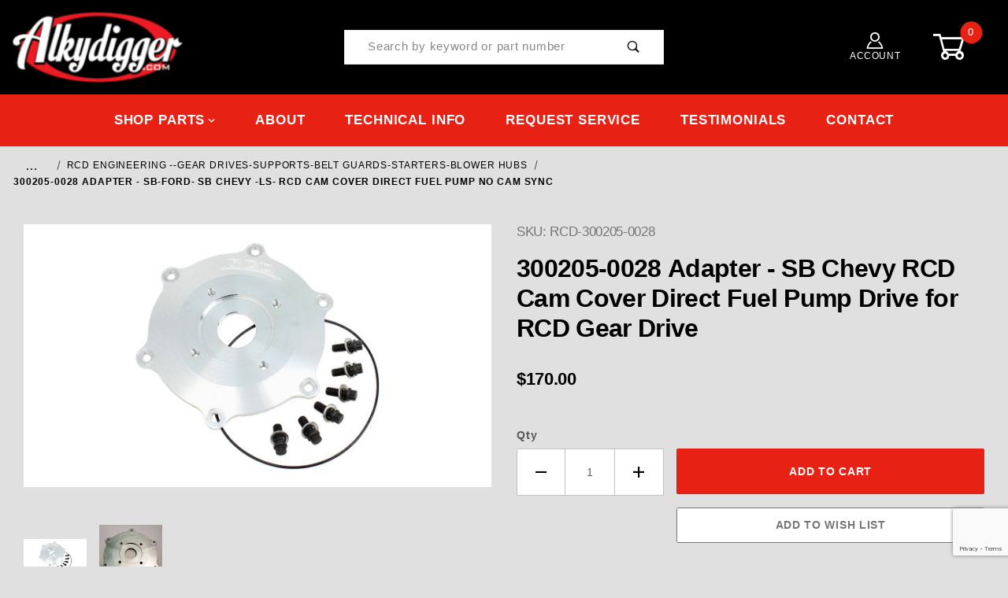

--- FILE ---
content_type: text/html; charset=utf-8
request_url: https://www.alkydigger.net/product/RCD300205-0028.html
body_size: 21149
content:
<!DOCTYPE html><html lang="en" class="no-js"><script>window.addEventListener('DOMContentLoaded', function () {sessionStorage.setItem('continue_url', 'https://www.alkydigger.net/product/RCD300205-0028.html');});</script><head><meta charset="utf-8"><meta name="viewport" content="width=device-width, initial-scale=1"><base href="https://www.alkydigger.net/mm5/"><title>300205-0028 Adapter -   SB Chevy  RCD Cam Cover Direct Fuel Pump Drive for RCD Gear Drive</title><link rel="preconnect" crossorigin href="https://fonts.gstatic.com" data-resource-group="css_list" data-resource-code="preconnect-google-fonts" /><link rel="stylesheet" href="https://fonts.googleapis.com/css?family=Poppins:400,500,700" data-resource-group="css_list" data-resource-code="google-fonts" /><link type="text/css" media="all" rel="stylesheet" href="https://www.alkydigger.net/mm5/json.mvc?Store_Code=ADI&amp;Function=CSSResource_Output&amp;CSSCombinedResource_Code=stylesheet&T=b399f2f6" data-resource-group="css_list" data-resource-code="stylesheet" /><link rel="preconnect" crossorigin href="//www.google-analytics.com" data-resource-group="css_list" data-resource-code="preconnect-google-analytics" /><link rel="preconnect" crossorigin href="https://www.googletagmanager.com" data-resource-group="css_list" data-resource-code="preconnect-google-tag-manager" /><script type="text/javascript">
var MMThemeBreakpoints =
[
{
"code":	"mobile",
"name":	"Mobile",
"start":	{
"unit": "px",
"value": ""
}
,
"end":	{
"unit": "em",
"value": "39.999"
}
}
,{
"code":	"tablet",
"name":	"Tablet",
"start":	{
"unit": "px",
"value": ""
}
,
"end":	{
"unit": "em",
"value": "59.999"
}
}
];
</script>
<script type="text/javascript">
var json_url = "https:\/\/www.alkydigger.net\/mm5\/json.mvc\u003F";
var json_nosessionurl = "https:\/\/www.alkydigger.net\/mm5\/json.mvc\u003F";
var Store_Code = "ADI";
</script>
<script type="text/javascript" src="https://www.alkydigger.net/mm5/clientside.mvc?T=83626b04&amp;Module_Code=paypalcp&amp;Filename=runtime.js" integrity="sha512-A6/Hrcz8/r8OYVd2LYO313hk0S6tB5l/XeeOIIsdTxBuJqhAXWVVYIyDEomW+X+c75UgL0HeRe1C+MA3wdZSUw==" crossorigin="anonymous" async defer></script>
<script src="https://www.paypal.com/sdk/js?client-id=AcCNNzIa9VV_d1q2jFf4pNN33IIecvECC34nYq0EJIGN9EonWCRQD5JkXT_EDm6rOSCvnRE9g6JOGZXc&amp;merchant-id=N99EBKP743FRL&amp;currency=USD&amp;components=buttons,messages&amp;intent=authorize" data-partner-attribution-id="Miva_PCP"></script>
<script type="text/javascript" src="https://www.alkydigger.net/mm5/clientside.mvc?T=83626b04&amp;Module_Code=cmp-cssui-searchfield&amp;Filename=runtime.js" integrity="sha512-GT3fQyjPOh3ZvhBeXjc3+okpwb4DpByCirgPrWz6TaihplxQROYh7ilw9bj4wu+hbLgToqAFQuw3SCRJjmGcGQ==" crossorigin="anonymous" async defer></script>
<script type="text/javascript">
var MMSearchField_Search_URL_sep = "https:\/\/www.alkydigger.net\/search.html\u003FSearch=";
(function( obj, eventType, fn )
{
if ( obj.addEventListener )
{
obj.addEventListener( eventType, fn, false );
}
else if ( obj.attachEvent )
{
obj.attachEvent( 'on' + eventType, fn );
}
})( window, 'mmsearchfield_override', function()
{
/*** This function allows you to prepend or append code to an existing function.* https://stackoverflow.com/questions/9134686/adding-code-to-a-javascript-function-programmatically*/function functionExtender(container, funcName, prepend, append) {(function () {'use strict';let cachedFunction = container[funcName];container[funcName] = function () {if (prepend) {prepend.apply(this);}let result = cachedFunction.apply(this, arguments);if (append) {append.apply(this);}return result;};})();}/*** This controls what happens when you click TAB on a selected search item.*/functionExtender(MMSearchField.prototype,'Event_Keydown',function () {},function () {let tabTarget = this.selected_item;if (tabTarget !== null) {if (event.keyCode === 9 && tabTarget !== this.menu_item_storesearch) {this.element_search.value = tabTarget.childNodes[0].getAttribute('data-search');}}});MMSearchField.prototype.onMenuAppendHeader = function () {return null;};MMSearchField.prototype.onMenuAppendItem = function (data) {let searchResult;searchResult = newElement('li', {'class': 'x-search-preview__entry'}, null, null);searchResult.innerHTML = data;searchResult.setAttribute('aria-selected', 'false');searchResult.setAttribute('role', 'option');return searchResult;};MMSearchField.prototype.Menu_Item_Select = function (item) {this.selected_item = item;this.menu_items.forEach(function (menuItem) {menuItem.setAttribute('aria-selected', 'false');});if (item !== null) {this.selected_item.className = classNameAdd( this.selected_item, 'mm_searchfield_menuitem_selected' );this.selected_item.setAttribute('aria-selected', 'true');}};MMSearchField.prototype.onMenuAppendStoreSearch = function (search_value) {let searchAll;searchAll = newElement('li', {'class': 'x-search-preview__search-all'}, null, null);searchAll.element_text = newTextNode('Search store for product "' + search_value + '"', searchAll);searchAll.setAttribute('aria-selected', 'false');searchAll.setAttribute('role', 'option');return searchAll;};MMSearchField.prototype.onFocus = function () {this.element_menu.classList.toggle('x-search-preview--open');};MMSearchField.prototype.onBlur = function () {this.element_menu.classList.toggle('x-search-preview--open');};
} );
</script>
<script type="text/javascript" src="https://www.alkydigger.net/mm5/clientside.mvc?T=83626b04&amp;Filename=runtime_ui.js" integrity="sha512-ZIZBhU8Ftvfk9pHoUdkXEXY8RZppw5nTJnFsMqX+3ViPliSA/Y5WRa+eK3vIHZQfqf3R/SXEVS1DJTjmKgVOOw==" crossorigin="anonymous" async defer></script><script type="text/javascript" src="https://www.alkydigger.net/mm5/clientside.mvc?T=83626b04&amp;Filename=ajax.js" integrity="sha512-hBYAAq3Edaymi0ELd4oY1JQXKed1b6ng0Ix9vNMtHrWb3FO0tDeoQ95Y/KM5z3XmxcibnvbVujqgLQn/gKBRhA==" crossorigin="anonymous" async defer></script><link rel="canonical" href="https://www.alkydigger.net/product/RCD300205-0028.html" itemprop="url"><meta name="keywords" content="RCD Gear Drive cover  300205-0028 Adapter -   SB-FORD- SB CHEVY -LS- RCD Cam Cover Direct Fuel Pump" />
<meta name="description" content="300205-0028 Adapter -   SB Chevy  RCD Cam Cover Direct Fuel Pump Drive for RCD Gear Drive ALKYDIGGER" />
<!-- Global site tag (gtag.js) - Google Ads: 841198957 --><script async src=https://www.googletagmanager.com/gtag/js?id=AW-841198957></script><script>window.dataLayer = window.dataLayer || [];function gtag(){dataLayer.push(arguments);}gtag('js', new Date()); gtag('config', 'AW-841198957');</script><link type="text/css" media="all" rel="stylesheet" integrity="sha256-lWOXBr8vqpiy3pliCN1FmPIYkHdcr8Y0nc2BRMranrA= sha384-0K5gx4GPe3B0+RaqthenpKbJBAscHbhUuTd+ZmjJoHkRs98Ms3Pm2S4BvJqkmBdh sha512-wrhf+QxqNNvI+O73Y1XxplLd/Bt2GG2kDlyCGfeByKkupyZlAKZKAHXE2TM9/awtFar6eWl+W9hNO6Mz2QrA6Q==" crossorigin="anonymous" href="https://www.alkydigger.net/mm5/json.mvc?Store_Code=ADI&amp;Function=CSSResource_Output&amp;CSSResource_Code=mm-theme-styles&T=937802f3" data-resource-group="modules" data-resource-code="mm-theme-styles" /><script type="text/javascript" data-resource-group="modules" data-resource-code="recaptcha_v3">
(() =>
{
var script;
script	= document.createElement( 'script' );
script.src	= 'https://www.google.com/recaptcha/api.js?render=6LcZ13EqAAAAAOYXay_jndIGh6ULjUYm5YZpxqyA';
document.documentElement.appendChild( script );
} )();
document.addEventListener( 'DOMContentLoaded', () =>
{
var form, element, elements, form_lookup;
form_lookup = new Array();
elements = document.querySelectorAll( 'form input\u005Bname\u003D\"Action\"\u005D\u005Bvalue\u003D\"AUTH\"\u005D, form \u005Bname\u003D\"Action\"\u005D\u005Bvalue\u003D\"ORDR,SHIP,CTAX,AUTH\"\u005D' )
for ( element of elements )
{
if ( element instanceof HTMLFormElement )	form = element;
else if ( element.form instanceof HTMLFormElement )	form = element.form;
else
{
form = null;
while ( element )
{
if ( element instanceof HTMLFormElement )
{
form = element;
break;
}
element = element.parentNode;
}
}
if ( form && ( form_lookup.indexOf( form ) === -1 ) )
{
form_lookup.push( form );
new Miva_reCAPTCHAv3_FormSubmitListener( form, 'payment_authorization' );
}
}
elements = document.querySelectorAll( 'form input\u005Bname\u003D\"Action\"\u005D\u005Bvalue\u003D\"ICST\"\u005D' )
for ( element of elements )
{
if ( element instanceof HTMLFormElement )	form = element;
else if ( element.form instanceof HTMLFormElement )	form = element.form;
else
{
form = null;
while ( element )
{
if ( element instanceof HTMLFormElement )
{
form = element;
break;
}
element = element.parentNode;
}
}
if ( form && ( form_lookup.indexOf( form ) === -1 ) )
{
form_lookup.push( form );
new Miva_reCAPTCHAv3_FormSubmitListener( form, 'customer_account_create' );
}
}
elements = document.querySelectorAll( 'form input\u005Bname\u003D\"Action\"\u005D\u005Bvalue\u003D\"ICSQ\"\u005D, form input\u005Bname\u003D\"Action\"\u005D\u005Bvalue\u005E\u003D\"ICSQ,\"\u005D' )
for ( element of elements )
{
if ( element instanceof HTMLFormElement )	form = element;
else if ( element.form instanceof HTMLFormElement )	form = element.form;
else
{
form = null;
while ( element )
{
if ( element instanceof HTMLFormElement )
{
form = element;
break;
}
element = element.parentNode;
}
}
if ( form && ( form_lookup.indexOf( form ) === -1 ) )
{
form_lookup.push( form );
new Miva_reCAPTCHAv3_FormSubmitListener( form, 'customer_account_quick_create' );
}
}
elements = document.querySelectorAll( 'form input\u005Bname\u003D\"Action\"\u005D\u005Bvalue\u003D\"IAFL\"\u005D' )
for ( element of elements )
{
if ( element instanceof HTMLFormElement )	form = element;
else if ( element.form instanceof HTMLFormElement )	form = element.form;
else
{
form = null;
while ( element )
{
if ( element instanceof HTMLFormElement )
{
form = element;
break;
}
element = element.parentNode;
}
}
if ( form && ( form_lookup.indexOf( form ) === -1 ) )
{
form_lookup.push( form );
new Miva_reCAPTCHAv3_FormSubmitListener( form, 'affiliate_account_create' );
}
}
elements = document.querySelectorAll( 'form input\u005Bname\u003D\"Action\"\u005D\u005Bvalue\u003D\"EMPW\"\u005D' )
for ( element of elements )
{
if ( element instanceof HTMLFormElement )	form = element;
else if ( element.form instanceof HTMLFormElement )	form = element.form;
else
{
form = null;
while ( element )
{
if ( element instanceof HTMLFormElement )
{
form = element;
break;
}
element = element.parentNode;
}
}
if ( form && ( form_lookup.indexOf( form ) === -1 ) )
{
form_lookup.push( form );
new Miva_reCAPTCHAv3_FormSubmitListener( form, 'customer_forgot_password' );
}
}
elements = document.querySelectorAll( 'form input\u005Bname\u003D\"Action\"\u005D\u005Bvalue\u003D\"AFPW\"\u005D' )
for ( element of elements )
{
if ( element instanceof HTMLFormElement )	form = element;
else if ( element.form instanceof HTMLFormElement )	form = element.form;
else
{
form = null;
while ( element )
{
if ( element instanceof HTMLFormElement )
{
form = element;
break;
}
element = element.parentNode;
}
}
if ( form && ( form_lookup.indexOf( form ) === -1 ) )
{
form_lookup.push( form );
new Miva_reCAPTCHAv3_FormSubmitListener( form, 'affiliate_forgot_password' );
}
}
elements = document.querySelectorAll( 'form input\u005Bname\u003D\"Action\"\u005D\u005Bvalue\u003D\"CSTR\"\u005D' )
for ( element of elements )
{
if ( element instanceof HTMLFormElement )	form = element;
else if ( element.form instanceof HTMLFormElement )	form = element.form;
else
{
form = null;
while ( element )
{
if ( element instanceof HTMLFormElement )
{
form = element;
break;
}
element = element.parentNode;
}
}
if ( form && ( form_lookup.indexOf( form ) === -1 ) )
{
form_lookup.push( form );
new Miva_reCAPTCHAv3_FormSubmitListener( form, 'customer_reset_password' );
}
}
elements = document.querySelectorAll( 'form input\u005Bname\u003D\"Action\"\u005D\u005Bvalue\u003D\"AFFR\"\u005D' )
for ( element of elements )
{
if ( element instanceof HTMLFormElement )	form = element;
else if ( element.form instanceof HTMLFormElement )	form = element.form;
else
{
form = null;
while ( element )
{
if ( element instanceof HTMLFormElement )
{
form = element;
break;
}
element = element.parentNode;
}
}
if ( form && ( form_lookup.indexOf( form ) === -1 ) )
{
form_lookup.push( form );
new Miva_reCAPTCHAv3_FormSubmitListener( form, 'affiliate_reset_password' );
}
}
elements = document.querySelectorAll( 'form input\u005Bname\u003D\"Action\"\u005D\u005Bvalue\u003D\"LOGN\"\u005D, form input\u005Bname\u003D\"Action\"\u005D\u005Bvalue\u005E\u003D\"LOGN,\"\u005D' )
for ( element of elements )
{
if ( element instanceof HTMLFormElement )	form = element;
else if ( element.form instanceof HTMLFormElement )	form = element.form;
else
{
form = null;
while ( element )
{
if ( element instanceof HTMLFormElement )
{
form = element;
break;
}
element = element.parentNode;
}
}
if ( form && ( form_lookup.indexOf( form ) === -1 ) )
{
form_lookup.push( form );
new Miva_reCAPTCHAv3_FormSubmitListener( form, 'customer_login' );
}
}
} );
class Miva_reCAPTCHAv3_FormSubmitListener
{
#form;
#submitting;
#event_submit;
#original_submit;
#recaptcha_action;
#event_fallback_submit;
constructor( form, recaptcha_action )
{
this.#form	= form;
this.#submitting	= false;
this.#original_submit	= form.submit;
this.#recaptcha_action	= recaptcha_action;
this.#event_fallback_submit	= () => { this.#form.submit(); };
this.#event_submit	= ( e ) =>
{
e.stopImmediatePropagation();
e.preventDefault();
//
// Trigger overwritten submit to build reCAPTCHAv3 response, where the original
// form submit will be restored in the callback and the "submit" listener removed.
//
this.#form.submit();
}
this.#form.submit	= () =>
{
if ( this.#submitting )
{
return;
}
this.#submitting = true;
Miva_reCAPTCHAv3_Submit( this.#recaptcha_action, ( token ) =>
{
var input_response;
this.#submitting	= false;
input_response	= document.createElement( 'input' );
input_response.type	= 'hidden';
input_response.name	= 'reCAPTCHAv3_Response';
input_response.value	= token;
this.#form.submit	= this.#original_submit;
this.#form.removeEventListener( 'submit', this.#event_submit, { capture: true } );
this.#form.appendChild( input_response );
if ( this.#form.requestSubmit )
{
this.#form.requestSubmit();
}
else
{
this.#form.addEventListener( 'submit', this.#event_fallback_submit );
this.#form.dispatchEvent( new Event( 'submit', { bubbles: true, cancelable: true } ) );
this.#form.removeEventListener( 'submit', this.#event_fallback_submit );
}
} );
};
this.#form.addEventListener( 'submit', this.#event_submit, { capture: true } );
}
}
function Miva_reCAPTCHAv3_Submit( recaptcha_action, callback )
{
try
{
grecaptcha.ready( () => {
try
{
grecaptcha.execute( '6LcZ13EqAAAAAOYXay_jndIGh6ULjUYm5YZpxqyA', { action: recaptcha_action } ).then( ( token ) => {
callback( token );
} );
}
catch ( e )
{
setTimeout( () => callback( 'recaptcha failed' ) );
}
} );
}
catch ( e )
{
setTimeout( () => callback( 'recaptcha failed' ) );
}
}
</script><link type="text/css" media="all" rel="stylesheet" href="themes/00000001/shadows/custom.css?T=36b88d8e" data-resource-group="head_tag" data-resource-code="aarc" /><link type="text/css" media="all" rel="stylesheet" href="/mm5/css/00000001/style-update-24.css?T=292e99af" data-resource-group="head_tag" data-resource-code="style-update-24" /><script data-resource-group="head_tag" data-resource-code="legacy-browsers">
if (!!window.MSInputMethodContext && !!document.documentMode) {
(function () {
var polyfill = document.createElement('script');
polyfill.type = 'text/javascript';
polyfill.async = true;
polyfill.src = 'themes/00000001/shadows/polyfills.js';
document.head.appendChild(polyfill);
})();
}
</script><script data-resource-group="head_tag" data-resource-code="GTM-head-tag">(function(w,d,s,l,i){w[l]=w[l]||[];w[l].push({'gtm.start':new Date().getTime(),event:'gtm.js'});var f=d.getElementsByTagName(s)[0],j=d.createElement(s),dl=l!='dataLayer'?'&l='+l:'';j.async=true;j.src='https://www.googletagmanager.com/gtm.js?id='+i+dl;f.parentNode.insertBefore(j,f);})(window,document,'script','dataLayer','GTM-5GSQ5SB');</script><script data-resource-group="head_tag" data-resource-code="GTM-dataLayer">var dataLayer = dataLayer || [];dataLayer.push({canonicalUri: '\/product\/RCD300205-0028.html',canonicalUrl: 'https:\/\/www.alkydigger.net\/product\/RCD300205-0028.html',category: {code: 'RCD_ENGINEERING_HOME',name: 'RCD ENGINEERING --GEAR DRIVES-SUPPORTS-BELT GUARDS-STARTERS-BLOWER HUBS'},global: {action: '',basket: {basketId: 'provisional',custId: '0'},categoryCode: 'RCD_ENGINEERING_HOME',function: '',moduleFunction: '',productCode: 'RCD-300205-0028',screen: 'PROD',uiException: ''},page: {code: 'PROD',name: 'Product Display'},product: {code: 'RCD-300205-0028',name: '300205-0028 Adapter - SB-FORD- SB CHEVY -LS- RCD Cam Cover Direct Fuel Pump NO CAM SYNC',sku: 'RCD-300205-0028'}});window.addEventListener('DOMContentLoaded', () => {document.querySelectorAll('form').forEach(form => {if (form.getAttribute('name')?.length) {return;}const identifier = form.elements?.Action?.value ?? form.dataset?.hook ?? form.querySelector('legend')?.innerText;if (identifier?.length) {form.name = identifier;}});});window.addEventListener('DOMContentLoaded', () => {let timeoutId;const debouncedSearch = (e) => {clearTimeout(timeoutId);timeoutId = setTimeout(() => {const search_term = e?.target?.value;if (!search_term?.length) {return;}dataLayer.push({event: 'search',search_term});}, 500);};const searchInputs = document.querySelectorAll('input[name="Search"]');searchInputs.forEach(input => {input.addEventListener('input', debouncedSearch)});});class MMXPromotionTracker {constructor() {window.addEventListener('DOMContentLoaded', () => {this.init();});}init() {this.promotions = document.querySelectorAll('[data-flex-item]');if (!this.promotions.length) {return;}this.promotionObserver = new IntersectionObserver((entries) => {this.observedCallback(entries);}, {threshold: [0.75]});this.promotions.forEach((promotion, i) => {this.promotionObserver.observe(promotion);promotion.addEventListener('click', (e) => {this.promotionClicked(promotion, e);});});}promotionClicked(promotion, e){let clickedLink = false;let products = [];let clickedHero;e.composedPath().forEach(item => {if (item.nodeName === 'A' || (item.nodeName === 'MMX-HERO' && item.dataset?.href?.length)) {clickedLink = true;}if (item.nodeName === 'MMX-HERO') {clickedHero = item;} else if (item.nodeName === 'MMX-PRODUCT-CAROUSEL') {const clickedProductIndex = [...item.shadowRoot.querySelectorAll('mmx-hero[slot="hero_slide"]')].findIndex(heroSlide => heroSlide === clickedHero);products = [item?.products[clickedProductIndex]];} else if (item.nodeName === 'MMX-FEATURED-PRODUCT') {products = [item?.product];}});if (clickedLink) {this.trackPromotion('select_promotion', promotion, products);}};trackPromotion(event, item, products = []) {dataLayer.push({ ecommerce: null });dataLayer.push({event,ecommerce: {creative_name: item.getAttribute('data-flex-item'),creative_slot: [...this.promotions].findIndex(promotion => promotion === item) + 1,items: this.productsToEcommerceItems(products),promotion_id: item.getAttribute('data-flex-component')}});};observedCallback(entries) {entries.forEach((entry, entryIndex) => {if (!entry.isIntersecting) {return;}this.trackPromotion('view_promotion', entry.target, entry.target?.products);});};productsToEcommerceItems(products = []) {if (!products?.length) {return [];}return products.map((item, i) => {return {item_id: item.code,item_name: item.name,item_sku: item?.sku,index: i,price: item.price,discount: item.base_price - item.price,quantity: 1}});}}new MMXPromotionTracker();dataLayer.push({ ecommerce: null });dataLayer.push({
	"ecommerce": {
		"item_list_id": "related_products",
		"item_list_name": "Related Products",
		"items": [
			{
				"discount": 0,
				"index": 0,
				"item_id": "RCD-300209-03",
				"item_name": "300209-03 RCD Adapter -5\/8\" to 3\/8\"  x 500 tall RCD Hex Adapter   Gear Drives",
				"item_sku": "RCD-300209-03",
				"item_variant": "",
				"price": 52,
				"quantity": 1
			},
			{
				"discount": 0,
				"index": 1,
				"item_id": "RCD-300209-05",
				"item_name": "300209-05 RCD Adapter -5\/8\" to 3\/8\"  RCD Hex Adapter   Gear Drives  .625\" tall",
				"item_sku": "RCD-300209-05",
				"item_variant": "",
				"price": 54,
				"quantity": 1
			},
			{
				"discount": 0,
				"index": 2,
				"item_id": "RCD-300209-10",
				"item_name": "300209-10 RCD Adapter -5\/8\" male  to 1\/2\"  Female  goes fron Gear Drive to a .500\"  - 1\/2\"",
				"item_sku": "RCD-300209-10",
				"item_variant": "",
				"price": 48,
				"quantity": 1
			},
			{
				"discount": 0,
				"index": 3,
				"item_id": "RCD-300205-0080",
				"item_name": "300205-0080 Adapter -RCD Flange for Gear Drives or Timing Cover to mount V Band Equip  \u0026  Fuel Pumps",
				"item_sku": "RCD-300205-0080",
				"item_variant": "",
				"price": 70.5,
				"quantity": 1
			},
			{
				"discount": 0,
				"index": 4,
				"item_id": "RCD-300202-0006",
				"item_name": "6\" RCD 4 bolt universal GEAR DRIVE   Billet Smooth Adjustable Extension - 3\/8\" Hex Drive w  Flange",
				"item_sku": "RCD-300202-0006",
				"item_variant": "",
				"price": 258,
				"quantity": 1
			},
			{
				"discount": 0,
				"index": 5,
				"item_id": "AD-EXTENSION2",
				"item_name": "2\" Fuel Pump Extension - \"Alkydigger\u0027s    Billet  3\/8\" Shaft w Bearings  3 \u0026 4 Bolt Pattern",
				"item_sku": "ADEXTENSION2",
				"item_variant": "",
				"price": 133,
				"quantity": 1
			},
			{
				"discount": 0,
				"index": 6,
				"item_id": "AD-EXTENSION",
				"item_name": "USA  Made BILLET  Fuel Pump Extension - Alkydigger\u0027s  Billet  3\/8\" Shaft  w bearings   3 and 4 bolt",
				"item_sku": "AD-EXTENSION",
				"item_variant": "",
				"price": 130,
				"quantity": 1
			},
			{
				"discount": 0,
				"index": 7,
				"item_id": "AD-EXTENSION3",
				"item_name": "3\" Fuel Pump Extension - \"Alkydigger\u0027s    Billet 3\/8\" Shaft w Bearings  3 \u0026 4 Bolt Pattern",
				"item_sku": "AD-EXTENSION3",
				"item_variant": "",
				"price": 170,
				"quantity": 1
			},
			{
				"discount": 0,
				"index": 8,
				"item_id": "AD-EXTENSION4",
				"item_name": "4\" Fuel Pump Extension - \"Alkydigger\u0027s    Billet 3\/8\" Shaft w Bearings  3 \u0026 4 Bolt Pattern",
				"item_sku": "AD-EXTENSION4",
				"item_variant": "",
				"price": 175,
				"quantity": 1
			},
			{
				"discount": 0,
				"index": 9,
				"item_id": "AD-EXTENSION5",
				"item_name": "5\" Fuel Pump Extension - \"Alkydigger\u0027s  Billet 3\/8\" Shaft  w Bearings     3 or 4 Bolt Pattern",
				"item_sku": "ADEXTENSION5",
				"item_variant": "",
				"price": 180,
				"quantity": 1
			},
			{
				"discount": 0,
				"index": 10,
				"item_id": "AD-EXTENSION6",
				"item_name": "6\" Fuel Pump Extension - \"Alkydigger\u0027s    Billet 3\/8\" Shaft w Bearings  3 \u0026 4 Bolt Pattern",
				"item_sku": "AD-EXTENSION6",
				"item_variant": "",
				"price": 185,
				"quantity": 1
			},
			{
				"discount": 0,
				"index": 11,
				"item_id": "AD-EXTENSION7",
				"item_name": "7\" Fuel Pump Extension - \"Alkydigger\u0027s    Billet 3\/8\" Shaft w Bearings  3 \u0026 4 Bolt Pattern",
				"item_sku": "AD-EXTENSION7",
				"item_variant": "",
				"price": 195,
				"quantity": 1
			},
			{
				"discount": 0,
				"index": 12,
				"item_id": "AD-EXTENSION-BLACK",
				"item_name": "USA  Made  BILLET  BLACK  Fuel Pump Extension - Alkydigger\u0027s  3\/8\" Shaft  w bearings  3 and 4 bolt",
				"item_sku": "AD-EXTENSION-BLACK",
				"item_variant": "",
				"price": 155,
				"quantity": 1
			}
		]
	},
	"event": "view_item_list"
});class SelectItemTracker {listSelectors = {related_products: ['.x-product-list--related .x-product-list__link','.t-related-product-list .x-product-list__link','#js-related-products-carousel [data-mm-linktype="product-list-link"]','#js-PROD [data-mm-linktype="product-list-link"]','.cmp-product-list .cmp-product-list__item:not(.cmp-product-list__header)','[data-hook="related-products"] .mm-card-grid-item__wrapper'],wish_list_items: ['#js-WISH .t-basket__product-details a:not([href*="Edit_Wish"], [href*="Action=RMWL"])','#js-WISH .basket-product-row a:not([href*="Edit_Wish"], [href*="Action=RMWL"])','#js-WISH .basket-display__product-row a:not([href*="Edit_Wish"], [href*="Action=RMWL"])'],order_status: ['.t-page-ords .t-basket__product-name','.t-account-landing__order-list a','#js-ORDS .basket-product-row a','.order-summary-display a']};productLists = ['search_results','category_listing','all_products']productListLinkSelectors = ['.x-product-list .x-product-list__link','.cmp-product-list .cmp-product-list__item','#js-product-list .category-product','#js-product-list [data-mm-linktype="product-list-link"]','.product-grid [data-mm-linktype="product-list-link"]'];constructor() {window.addEventListener('DOMContentLoaded', () => {this.init();});}init() {this.buildProductListLinkSelectors();Object.keys(this.listSelectors).forEach(listId => {this.bindListEvents(listId);});}buildProductListLinkSelectors() {this.productLists.forEach(productList => {this.listSelectors[productList] = this.productListLinkSelectors;});}bindListEvents(listId) {const viewItemListEvent = this.getViewItemListEvent(listId);if (!viewItemListEvent) {return;}const listSelectors = this.listSelectors[listId];const firstMatchingSelector = listSelectors.find(selector => {return document.querySelector(selector) !== null;});const listItemLinks = document.querySelectorAll(firstMatchingSelector);listItemLinks.forEach((listItemLink, index) => {listItemLink.addEventListener('click', () => {this.trackSelectItem(viewItemListEvent, index);});});}getViewItemListEvent(list_id) {return window?.dataLayer?.find(item => {return item?.event === 'view_item_list' && item?.ecommerce?.item_list_id === list_id;});}trackSelectItem(viewItemListEvent, itemIndex) {const selectedItem = structuredClone(viewItemListEvent?.ecommerce?.items?.[itemIndex]);if (typeof selectedItem !== 'object') {return;}dataLayer.push({ ecommerce: null });dataLayer.push({event: 'select_item',ecommerce: {currency: 'USD',value: selectedItem?.price - selectedItem?.discount,items: [selectedItem]}});}}new SelectItemTracker();dataLayer.push({ ecommerce: null });dataLayer.push({event: 'view_item',ecommerce: {currency: 'USD',value: '170',items: [{item_id: 'RCD-300205-0028',item_sku: 'RCD-300205-0028',item_name: '300205-0028 Adapter - SB-FORD- SB CHEVY -LS- RCD Cam Cover Direct Fuel Pump NO CAM SYNC',price: '170',discount: '0',index: 0,item_brand: '',item_category: 'RCD ENGINEERING --GEAR DRIVES-SUPPORTS-BELT GUARDS-STARTERS-BLOWER HUBS'}]}});class ProductTracker {options = {additionalPriceSelector: '#price-value-additional, #js-additional-price, #js-price-value-additional',adprButtonSelector: '[data-hook="add-to-cart"], #js-add-to-cart',adprFormSelector: 'form[name="add"], #js-purchase-product',atwlButtonSelector: '[value="Add To Wish List" i], .t-product-layout-purchase__add-to-wish, #add-to-wishlist-wrap, [data-hook="add-to-wish-list"], .product-details__wish-list',priceSelector: '#price-value, #js-price-value'};constructor(options = {}) {this.options = {...this.options,...options};window.addEventListener('DOMContentLoaded', () => {this.init();});}init() {this.adprForm = this.options?.adprForm ?? document.querySelector(this.options.adprFormSelector);this.adprButton = this.options?.adprButton ?? document.querySelector(this.options.adprButtonSelector);this.atwlButton = this.options?.atwlButton ?? document.querySelector(this.options.atwlButtonSelector);this.price = this.options?.price ?? document.querySelector(this.options.priceSelector);this.additionalPrice = this.options?.additionalPrice ?? document.querySelector(this.options.additionalPriceSelector);if (this.adprForm?.nodeName !== 'FORM') {return;}this.listenForAddToCart();this.listenForAddToWishlist()}listenForAddToCart() {this.adprForm?.addEventListener('click', (e) => {if (e.target !== this.adprButton) {return;}this.trackAddTo('cart');}, { capture: true });}listenForAddToWishlist() {this.atwlButton?.addEventListener('click', () => {this.trackAddTo('wishlist');});}trackAddTo(event) {const viewItem = dataLayer.find(item => item?.event === 'view_item');if (!this.adprForm.checkValidity() || viewItem?.ecommerce?.items?.length !== 1) {return;}const dataLayerItem = structuredClone(viewItem);const price = this.currencyToNumber(this.price?.innerText ?? 0);const additionalPrice = this.currencyToNumber(this.additionalPrice?.innerText ?? 0);const itemVariant = [...this.adprForm.querySelectorAll('[name*="Product_Attributes"][name*=":value"]:is([type="radio"]:checked, select)')].map(input => input.value).join(', ');dataLayer.push({ ecommerce: null });dataLayerItem.event = `add_to_${event}`;dataLayerItem.ecommerce.value = price;dataLayerItem.ecommerce.items[0].price = additionalPrice > 0 ? additionalPrice : price;dataLayerItem.ecommerce.items[0].discount = additionalPrice > 0 ? this.currencyToNumber(additionalPrice - price) : 0;dataLayerItem.ecommerce.items[0].quantity = this.adprForm.elements.Quantity.value;dataLayerItem.ecommerce.items[0].item_variant = itemVariant;dataLayer.push(dataLayerItem);return dataLayerItem;}currencyToNumber(value) {return Number(Number(String(value).replace(/[^\d.-]/g, '')).toFixed(2));}}new ProductTracker();</script><script type="text/javascript" src="https://www.alkydigger.net/mm5/clientside.mvc?T=83626b04&amp;Filename=runtime.js" integrity="sha512-EiU7WIxWkagpQnQdiP517qf12PSFAddgl4rw2GQi8wZOt6BLZjZIAiX4R53VP0ePnkTricjSB7Edt1Bef74vyg==" crossorigin="anonymous" async defer></script><script type="text/javascript" src="https://www.alkydigger.net/mm5/clientside.mvc?T=83626b04&amp;Filename=MivaEvents.js" integrity="sha512-bmgSupmJLB7km5aCuKy2K7B8M09MkqICKWkc+0w/Oex2AJv3EIoOyNPx3f/zwF0PZTuNVaN9ZFTvRsCdiz9XRA==" crossorigin="anonymous" async defer></script><script type="text/javascript" src="https://www.alkydigger.net/mm5/clientside.mvc?T=83626b04&amp;Filename=AttributeMachine.js" integrity="sha512-e2qSTe38L8wIQn4VVmCXg72J5IKMG11e3c1u423hqfBc6VT0zY/aG1c//K/UjMA6o0xmTAyxRmPOfEUlOFFddQ==" crossorigin="anonymous" async defer></script>
<script type="text/javascript">
(function( obj, eventType, fn )
{
if ( obj.addEventListener )
{
obj.addEventListener( eventType, fn, false );
}
else if ( obj.attachEvent )
{
obj.attachEvent( 'on' + eventType, fn );
}
})( window, 'attributemachine_override', function()
{
AttributeMachine.prototype.Generate_Discount = function (discount) {let discount_div;discount_div = document.createElement('div');discount_div.classList.add("u-color-red");discount_div_strong = document.createElement('strong');discount_div_strong.innerHTML = ': ' + discount.formatted_discount;discount_div.innerHTML = discount.descrip;discount_div.appendChild(discount_div_strong);return discount_div;};AttributeMachine.prototype.Generate_Swatch = function (product_code, attribute, option) {let swatch_container = document.querySelector('#swatches');let swatch = document.createElement('li');let swatchButton = document.createElement('button');let img = document.createElement('img');img.src = option.image;img.setAttribute('alt', option.prompt);img.setAttribute('loading', 'lazy');swatchButton.setAttribute('type', 'button');swatchButton.setAttribute('aria-label', option.prompt);swatchButton.appendChild(img);swatch.classList.add('o-list-inline__item');swatch.setAttribute('data-code', option.code);swatch.setAttribute('data-color', option.prompt);swatch.appendChild(swatchButton);setTimeout(function () {if (swatch_container) {let swatch_element = swatch_container.querySelector('ul');let swatch_select = document.querySelector('[data-hook="attribute-swatch-select"]');let swatch_selected = swatch_select.options[swatch_select.selectedIndex].text;let swatch_name_element = document.querySelector('[data-hook="attribute-swatch-name"]');let swatchElements = swatch_element.querySelectorAll('li');swatch_element.removeAttribute('style');swatch_element.classList.add('o-list-inline');/*** Adds the selected swatch name to the label.*/swatch_name_element.textContent = swatch_selected;/*** Adds an active class to the selected swatch.*/swatchElements.forEach(function (swatchElement) {let swatchColor = swatchElement.getAttribute('data-code');let swatchImage = swatchElement.querySelector('button');if (swatchColor === swatch_select.options[swatch_select.selectedIndex].value) {swatchImage.classList.add('x-product-layout-purchase__swatches--active');}});}}, 0);return swatch;};AttributeMachine.prototype.Swatch_Click = function(input, attribute, option) {let swatch_name_element = document.querySelector('[data-hook="attribute-swatch-name"]');let i;let swatchElements = input.machine.swatches.childNodes[0].childNodes;for (i = 0; i < input.select.options.length; i++) {if (input.select.options[i].value === option.code) {input.select.selectedIndex = i;}}if (attribute.inventory) {this.Attribute_Changed(input);}swatch_name_element.innerHTML = option.prompt;/*** Adds focus back to the selected swatch.*/swatchElements.forEach(function (swatchElement) {let swatchColor = swatchElement.getAttribute('data-code');let swatchImage = swatchElement.querySelector('button');if (swatchColor === input.select.options[input.select.selectedIndex].value) {swatchImage.focus();}});};MivaEvents.SubscribeToEvent('variant_changed', function (data) {AJAX_Call_Module(Update_Volume_Pricing, 'runtime', 'discount_volume', 'Runtime_VolumePricing_Load_Product_Variant', 'Product_Code=' + encodeURIComponent(data.product_code) + '&' + 'Variant_ID=' + encodeURIComponent(data.variant_id));});const Update_Volume_Pricing = function (priceData) {const volumePricingContainer = document.querySelector('[data-volume-pricing]');if (priceData.success === 1) {volumePricingContainer.innerHTML = ['<table class="o-table o-table--fixed c-table-simple">','<thead>','<tr class="c-table-simple__row">','<th class="c-table-simple__cell">Quantity</th>','<th class="c-table-simple__cell">Price</th>','</tr>','</thead>','<tbody data-pricing-grid>','</tbody>','</table>'].join('');let tableBody = volumePricingContainer.querySelector('[data-pricing-grid]');priceData.data.forEach(function (entry) {const pricingRow = document.createElement('tr');const quantityCell = document.createElement('td');const priceCell = document.createElement('td');pricingRow.classList.add('c-table-simple__row');quantityCell.classList.add('c-table-simple__cell');priceCell.classList.add('c-table-simple__cell');if (entry.low === entry.high) {quantityCell.innerText = entry.low;}else if (entry.high) {quantityCell.innerText = entry.low + ' - ' + entry.high;}else {quantityCell.innerText = entry.low + '+';}priceCell.innerText = entry.formatted_price;pricingRow.append(quantityCell, priceCell);tableBody.append(pricingRow);});}else {volumePricingContainer.innerHTML = '';}};console.log(oos);var t = document.getElementById("foos");console.log(t);if(oos == 1){console.log('PRODUCT IS OUT OF STOCK..');$("figure#foos").addClass('out_of_stock');console.log($("button[data-hook='add-to-cart']"));$("input[data-hook='add-to-cart']").prop('disabled',true);$("#paypal-wrap").hide();} else {console.log('PRODUCT IS IN STOCK..');$("figure#foos").removeClass('out_of_stock');$("input[data-hook='add-to-cart']").prop('disabled',false);$("#paypal-wrap").show();}
} );
</script>
<script type="text/javascript" src="https://www.alkydigger.net/mm5/clientside.mvc?T=83626b04&amp;Filename=ImageMachine.js" integrity="sha512-luSn6atUPOw8U8HPV927zNVkcbbDcvbAlaSh/MEWznSCrOzPC2iQVeXSwLabEEn43FBmR6lKN0jhsWKmJR4n1Q==" crossorigin="anonymous" async defer></script>
<script type="text/javascript">
(function( obj, eventType, fn )
{
if ( obj.addEventListener )
{
obj.addEventListener( eventType, fn, false );
}
else if ( obj.attachEvent )
{
obj.attachEvent( 'on' + eventType, fn );
}
})( window, 'imagemachine_override', function()
{
const productName = '300205-0028 Adapter - SB-FORD- SB CHEVY -LS- RCD Cam Cover Direct Fuel Pump NO CAM SYNC';let generate_thumbnail_event = new CustomEvent('ImageMachine_Generate_Thumbnail');let images = [];let thumbnailIndex = 0;let zoomImageLink = document.querySelector('[data-photograph]');ImageMachine.prototype.oninitialize = function (data) {images = [];thumbnailIndex = 0;zoomImageLink.href = (data.length > 0) ? data[0].image_data[this.closeup_index] : 'graphics/en-US/admin/blank.gif';this.Initialize(data);MovingPictures();};ImageMachine.prototype.ImageMachine_Generate_Thumbnail = function (thumbnail_image, main_image, closeup_image, type_code) {let thumbnailImg;let thumbnailItem;let thumbnailLink;let thumbnailPicture;thumbnailItem = document.createElement('li');thumbnailItem.classList.add('x-filmstrip__list-item');if (typeof( thumbnail_image ) === 'string' && thumbnail_image.length > 0) {thumbnailLink = document.createElement('a');thumbnailLink.href = closeup_image;thumbnailLink.classList.add('x-filmstrip__link');thumbnailLink.setAttribute('aria-label', ' Product Image ' + Number(thumbnailIndex + 1) + ' of ' + Number(this.data.length));thumbnailLink.setAttribute('data-hook', 'a11yThumbnailLink');thumbnailLink.setAttribute('data-title', productName);thumbnailLink.setAttribute('role', 'button');thumbnailLink.setAttribute('target', '_blank');thumbnailPicture = document.createElement('picture');thumbnailPicture.classList.add('x-filmstrip__picture');thumbnailImg = document.createElement('img');thumbnailImg.classList.add('x-filmstrip__image');thumbnailImg.setAttribute('alt', productName);thumbnailImg.setAttribute('data-zoom', closeup_image);thumbnailImg.setAttribute('loading', 'lazy');thumbnailImg.setAttribute('width', this.thumb_width);thumbnailImg.setAttribute('height', this.thumb_height);thumbnailImg.src = thumbnail_image;thumbnailPicture.appendChild(thumbnailImg);thumbnailLink.appendChild(thumbnailPicture);thumbnailItem.appendChild(thumbnailLink);let image = {imageIndex: thumbnailIndex,imageSrc: closeup_image,imageTitle: productName};images.push(image);thumbnailIndex++}document.dispatchEvent(generate_thumbnail_event);return thumbnailItem;};ImageMachine.prototype.onthumbnailimageclick = function (data) {event.preventDefault();this.Thumbnail_Click(data);if (event.target.hasAttribute('data-zoom')) {zoomImageLink.href = event.target.getAttribute('data-zoom');}else if (event.target.parentElement.hasAttribute('href')) {zoomImageLink.href = event.target.parentElement.href;}else {zoomImageLink.href = event.target.href;}};/*** Filmstrip* Version 1.0** Pure JavaScript thumbnail filmstrip with accessibility baked in.*/let MovingPictures = function MovingPictures() {'use strict';let filmstripResizeTimeout;let filmstripWrapper = document.querySelector('[data-filmstrip-wrapper]');let filmstrip;let filmstripSlides;if (filmstripWrapper) {filmstrip = filmstripWrapper.querySelector('[data-filmstrip]');filmstripSlides = filmstrip.querySelectorAll('li');}/*** Lazy-load controls for thumbnails.*/if ('loading' in HTMLImageElement.prototype) {const images = filmstrip.querySelectorAll('img[loading="lazy"]');images.forEach(function (img) {if (img.dataset.src) {img.src = img.dataset.src;img.removeAttribute('data-src');}img.classList.add('is-visible');});}else {Array.prototype.forEach.call(filmstripSlides, function (slide) {const img = slide.querySelector('img');if (img.dataset.src) {img.src = img.dataset.src;img.removeAttribute('data-src');}img.classList.add('is-visible');});}/*** Take the index of the slide to show and calculate the scrollLeft value needed.* @param slideToShow* @param currentVisibleWidth*/let scrollIt = function scrollIt(slideToShow, currentVisibleWidth) {let gallery = filmstrip;if (filmstrip.hasAttribute('data-vertical')) {gallery.scrollTop = gallery.scrollTop + currentVisibleWidth;}else {gallery.scrollLeft = gallery.scrollLeft + currentVisibleWidth;}};/*** Find the visible element and run the scrollIt() function based on the direction set.* @param dir*/let showSlide = function showSlide(dir) {let visible = filmstrip.querySelectorAll('.is-visible');let i = dir === 'previous' ? 0 : 1;let currentVisibleWidth = i === 0 ? -visible[0].closest('li').scrollWidth : visible[0].closest('li').scrollWidth;if (filmstrip.hasAttribute('data-vertical')) {currentVisibleWidth = i === 0 ? -visible[0].closest('li').scrollHeight : visible[0].closest('li').scrollHeight;}if (visible.length > 1) {scrollIt(visible[i], currentVisibleWidth);}else {let newSlide = i === 0 ? visible[0].previousElementSibling : visible[0].nextElementSibling;if (newSlide) {scrollIt(newSlide, currentVisibleWidth);}}};/*** Build the controls and add them to the gallery wrapper.*/let buildControls = function buildControls(wreckIt) {let findControls = document.querySelector('[data-filmstrip-controls]');let filmstripList = filmstrip.querySelector('ul');if (wreckIt === true) {if (findControls !== null) {filmstripWrapper.removeAttribute('style');filmstripList.classList.remove('has-controls');findControls.remove();}return;}if (findControls === null) {let controls = document.createElement('ul');let controlTemplate = ['<li><button class="x-filmstrip-controls__previous" aria-label="Previous" data-dir="previous" type="button"><span class="u-icon-arrow-left" aria-hidden="true"></span></button></li>','<li><button class="x-filmstrip-controls__next" aria-label="Next" data-dir="next" type="button"><span class="u-icon-arrow-right" aria-hidden="true"></span></button></li>'].join('');controls.classList.add('x-filmstrip-controls');controls.setAttribute('data-filmstrip-controls', '');controls.innerHTML = controlTemplate;filmstripWrapper.appendChild(controls);filmstripList.classList.add('has-controls');if (filmstrip.hasAttribute('data-vertical')) {filmstripWrapper.style.padding = controls.querySelector('button').offsetHeight + 'px 0';}else {filmstripWrapper.style.padding = '0 ' + controls.querySelector('button').offsetWidth + 'px';}controls.addEventListener('click', function (e) {let targetButton = e.target;showSlide(targetButton.dataset.dir);});/*** Bind the arrow keys to scroll through the images and fire the same functions as the buttons.*/filmstrip.addEventListener('keypress', function (keyEvent) {if (keyEvent.key === 'ArrowRight') {showSlide('next');}if (keyEvent.key === 'ArrowLeft') {showSlide('previous');}});}};let calculateDimensions = function calcualteDimensions() {let dimensions = {width: 0,height: 0};Array.prototype.forEach.call(filmstripSlides, function (slide) {let img = slide.querySelector('img');let imageHeight = img.getAttribute('height') ? parseInt(img.getAttribute('height'), 10) : img.clientHeight;let imageWidth = img.getAttribute('width') ? parseInt(img.getAttribute('width'), 10) : img.clientWidth;let offsetX = parseInt(getComputedStyle(slide).paddingRight, 10);let offsetY = parseInt(getComputedStyle(slide).paddingBottom, 10);dimensions.width = dimensions.width + imageWidth + offsetX;dimensions.height = dimensions.height + imageHeight + offsetY;});return dimensions;};document.addEventListener('ImageMachine_Thumbnails_Initialized', function (event) {console.log(event);});if ((calculateDimensions().width > filmstrip.clientWidth) || (filmstrip.hasAttribute('data-vertical') && calculateDimensions().height > filmstrip.clientHeight)) {buildControls();}else {buildControls(true);}window.addEventListener('resize', function (event) {if (filmstripResizeTimeout) {window.cancelAnimationFrame(filmstripResizeTimeout);}filmstripResizeTimeout = window.requestAnimationFrame(function () {if ((calculateDimensions().width > filmstrip.clientWidth) || (filmstrip.hasAttribute('data-vertical') && calculateDimensions().height > filmstrip.clientHeight)) {buildControls();}else {buildControls(true);}});}, false);};/*** Picture Book* Version 1.0** Pure JavaScript photo gallery with accessibility baked in.** Inspired by the PhotoViewerJS code by Curtis Campbell:* https://github.com/curtisc123/PhotoViewerJS*/(function (document) {'use strict';/*** Public Properties* @type {{init}}*/let PictureBook = {};let defaults = {AnimationTime: 150};/*** Private Members* @type {string}*/const PHOTO_VIEWER_ACTIVE = 'has-photo-viewer';const PHOTO_VIEWER_VISIBLE = 'x-photo-viewer__visible';const PHOTO_VIEWER_LOADED_CLASS = 'is-loaded';const PhotoGallery = document.querySelector('[data-PhotoGallery]');let currentLoadedImage;let Photographs;let PhotographSources;let PhotoViewer;let PhotoViewerTitle;let PhotoViewerClose;let PhotoViewerCurrentImageContainer;let PhotoViewerCurrentImage;let PhotoViewerControls;let PhotoViewerPreviousImage;let PhotoViewerNextImage;let PhotoViewerCount;let openTrigger;/*** Public Methods*/PictureBook.init = function () {BuildPhotoViewer();Setup();SetImageLinkListeners();PhotoViewerClose.addEventListener('click', ClosePhotoViewer);PhotoViewerNextImage.addEventListener('click', LoadNextImage);PhotoViewerPreviousImage.addEventListener('click', LoadPreviousImage);window.addEventListener('keydown', function (event) {let escKey = (event.key === 'Escape' || event.keyCode === 27);if (event.defaultPrevented) {return; // Do nothing if the event was already processed}if (!escKey) {return;}if (escKey) {if (PhotoViewer.classList.contains('x-photo-viewer__visible')) {ClosePhotoViewer(event);}}}, true);swipe.init(PhotoViewerCurrentImageContainer);};/*** Private Methods* @constructor*/let Setup = function () {Photographs = document.querySelectorAll('[data-photograph]');PhotographSources = document.querySelectorAll('[data-zoom]');PhotoViewer = document.querySelector('[data-PhotoViewer]');PhotoViewerTitle = document.querySelector('[data-PhotoViewerTitle]');PhotoViewerClose = document.querySelector('[data-PhotoViewerClose]');PhotoViewerCurrentImageContainer = document.querySelector('[data-PhotoViewerCurrentImageContainer]');PhotoViewerCurrentImage = document.querySelector('[data-PhotoViewerCurrentImage]');PhotoViewerControls = document.querySelector('[data-PhotoViewerControls]');PhotoViewerPreviousImage = document.querySelector('[data-PhotoViewerPreviousImage]');PhotoViewerNextImage = document.querySelector('[data-PhotoViewerNextImage]');PhotoViewerCount = document.querySelector('[data-PhotoViewerCount]');};let BuildPhotoViewer = function () {let PhotoViewerElement = document.createElement('div');PhotoViewerElement.classList.add('x-photo-viewer');PhotoViewerElement.setAttribute('data-PhotoViewer', '');PhotoViewerElement.setAttribute('aria-hidden', 'true');PhotoViewerElement.setAttribute('aria-label', 'Gallery of ' + productName + ' Images');PhotoViewerElement.setAttribute('role', 'dialog');PhotoViewerElement.innerHTML = ['<header class="x-photo-viewer__header">','<h2 class="x-photo-viewer__title" data-PhotoViewerTitle aria-live="polite" aria-atomic="true"></h2>','<div class="x-photo-viewer__close" data-PhotoViewerClose><button disabled>X<span class="u-hide-visually">Close dialog</span></button></div>','</header>','<div class="x-photo-viewer__container">','<picture class="x-photo-viewer__current-image" data-PhotoViewerCurrentImageContainer>','<img data-PhotoViewerCurrentImage src="" alt="" loading="lazy">','</picture>','</div>','<div class="x-photo-viewer__controls" data-PhotoViewerControls>','<div class="x-photo-viewer__previous-image" data-PhotoViewerPreviousImage><button aria-label="Previous" disabled>&laquo; Previous</button></div>','<div class="x-photo-viewer__count" data-PhotoViewerCount aria-live="polite" aria-atomic="true"></div>','<div class="x-photo-viewer__next-image" data-PhotoViewerNextImage><button aria-label="Next" disabled>Next &raquo;</button></div>','</div>'].join('');document.body.append(PhotoViewerElement);};let SetImageLinkListeners = function () {for (let i = 0; i < Photographs.length; i++) {Photographs[i].addEventListener('click', ImageOpen);}};let ImageOpen = function (e) {e.preventDefault();InitializePhotoViewer(this.href);};let InitializePhotoViewer = function (clickedImage) {if (images.length === 1) {PhotoViewerControls.classList.add('u-invisible');}for (let i = 0; i < images.length; i++) {if (images[i].hasOwnProperty('imageSrc')) {if (clickedImage.includes(images[i].imageSrc)) {OpenPhotoViewer(images[i]);}}}};let SetPhotoViewerPhoto = function (currentImage) {PhotoViewerCurrentImage.alt = currentImage.imageTitle;PhotoViewerCurrentImage.src = currentImage.imageSrc;PhotoViewerTitle.innerHTML = currentImage.imageTitle;PhotoViewerCount.innerHTML = currentImage.imageIndex + 1 + '/' + images.length;currentLoadedImage = currentImage.imageIndex;setTimeout(function () {PhotoViewerCurrentImageContainer.classList.add(PHOTO_VIEWER_LOADED_CLASS);}, defaults.AnimationTime);};let OpenPhotoViewer = function (clickedImage) {document.documentElement.classList.add(PHOTO_VIEWER_ACTIVE);PhotoViewer.classList.add(PHOTO_VIEWER_VISIBLE);PhotoViewer.setAttribute('aria-hidden', 'false');Array.from(PhotoViewer.querySelectorAll('button')).forEach(function (button) {button.removeAttribute('disabled');});SetPhotoViewerPhoto(clickedImage);a11yHelper();};let ClosePhotoViewer = function (e) {e.preventDefault();PhotoViewer.setAttribute('aria-hidden', 'true');Array.from(PhotoViewer.querySelectorAll('button')).forEach(function (button) {button.setAttribute('disabled', '');});PhotoViewer.classList.remove(PHOTO_VIEWER_VISIBLE);document.documentElement.classList.remove(PHOTO_VIEWER_ACTIVE);a11yHelper();PhotoViewerControls.classList.remove('u-invisible');};let LoadNextImage = function (e) {e.preventDefault();if (currentLoadedImage >= images.length - 1) {return;}PhotoViewerCurrentImageContainer.classList.remove(PHOTO_VIEWER_LOADED_CLASS);SetPhotoViewerPhoto(images[currentLoadedImage + 1]);};let LoadPreviousImage = function (e) {e.preventDefault();if (currentLoadedImage <= 0) {return;}PhotoViewerCurrentImageContainer.classList.remove(PHOTO_VIEWER_LOADED_CLASS);SetPhotoViewerPhoto(images[currentLoadedImage - 1]);};let swipe = {touchStartX: 0,touchEndX: 0,minSwipePixels: 100,detectionZone: undefined,init: function (detectionZone) {detectionZone.addEventListener('touchstart', function (event) {swipe.touchStartX = event.changedTouches[0].screenX;}, false);detectionZone.addEventListener('touchend', function (event) {swipe.touchEndX = event.changedTouches[0].screenX;swipe.handleSwipeGesture(event);}, false);},handleSwipeGesture: function (event) {let direction;let moved;if (swipe.touchEndX <= swipe.touchStartX) {moved = swipe.touchStartX - swipe.touchEndX;direction = 'left'}if (swipe.touchEndX >= swipe.touchStartX) {moved = swipe.touchEndX - swipe.touchStartX;direction = 'right'}if (moved > swipe.minSwipePixels && direction !== 'undefined') {swipe.scroll(direction, event)}},scroll: function (direction, event) {if (direction === 'left') {LoadNextImage(event);}if (direction === 'right') {LoadPreviousImage(event);}}};let a11yHelper = function () {let focusableElements = PhotoViewer.querySelectorAll('a[href], button:not([disabled]):not([aria-hidden])');let firstFocus = focusableElements[0];let lastFocus = focusableElements[focusableElements.length - 1];function handleKeyboard(keyEvent) {let tabKey = (keyEvent.key === 'Tab' || keyEvent.keyCode === 9);function handleBackwardTab() {if (document.activeElement === firstFocus) {keyEvent.preventDefault();lastFocus.focus();}}function handleForwardTab() {if (document.activeElement === lastFocus) {keyEvent.preventDefault();firstFocus.focus();}}if (!tabKey) {return;}if (keyEvent.shiftKey) {handleBackwardTab();}else {handleForwardTab();}}/*** Toggles an 'inert' attribute on all direct children of the <body> that are not the element you passed in. The* element you pass in needs to be a direct child of the <body>.** Most useful when displaying a dialog/modal/overlay and you need to prevent screen-reader users from escaping the* modal to content that is hidden behind the modal.** This is a basic version of the `inert` concept from WICG. It is based on an alternate idea which is presented here:* https://github.com/WICG/inert/blob/master/explainer.md#wouldnt-this-be-better-as* Also see https://github.com/WICG/inert for more information about the inert attribute.*/let setInert = function () {Array.from(document.body.children).forEach(function (child) {if (child !== PhotoViewer && child.tagName !== 'LINK' && child.tagName !== 'SCRIPT') {child.classList.add('is-inert');child.setAttribute('inert', '');child.setAttribute('aria-hidden', 'true');}});};let removeInert = function () {Array.from(document.body.children).forEach(function (child) {if (child !== PhotoViewer && child.tagName !== 'LINK' && child.tagName !== 'SCRIPT') {child.classList.remove('is-inert');child.removeAttribute('inert');child.removeAttribute('aria-hidden');}});};if (PhotoViewer.classList.contains('x-photo-viewer__visible')) {openTrigger = document.activeElement;setInert();firstFocus.focus();PhotoViewer.addEventListener('keydown', function (keyEvent) {handleKeyboard(keyEvent);});}else {removeInert();openTrigger.focus();PhotoViewer.removeEventListener('keydown', handleKeyboard);}};return PictureBook.init();}(document));
} );
</script>
<meta property="og:title" content="300205-0028 Adapter - SB-FORD- SB CHEVY -LS- RCD Cam Cover Direct Fuel Pump NO CAM SYNC"><meta property="og:type" content="product"><meta property="og:image" content="http://www.alkydigger.net/mm5/graphics/00000001/5/300205-0028.jpg"><meta property="og:url" content="https://www.alkydigger.net/product/RCD300205-0028.html"><meta property="og:site_name" content="Alkydigger Fuel Injection-Superchargers-Ignitions"><meta property="og:description" content="Check out the deal on 300205-0028 Adapter - SB-FORD- SB CHEVY -LS- RCD Cam Cover Direct Fuel Pump NO CAM SYNC at Alkydigger Fuel Injection-Superchargers-Ignitions"><meta property="og:locale" content="en_US"><meta name="twitter:card" content="summary_large_image"><meta name="twitter:site" content="@TWITTER_ACCOUNT"><meta name="twitter:creator" content="@TWITTER_ACCOUNT"><meta name="twitter:url" content="https://www.alkydigger.net/product/RCD300205-0028.html"><meta name="twitter:title" content="300205-0028 Adapter - SB-FORD- SB CHEVY -LS- RCD Cam Cover Direct Fuel Pump NO CAM SYNC"><meta name="twitter:description" content="Check out the deal on 300205-0028 Adapter - SB-FORD- SB CHEVY -LS- RCD Cam Cover Direct Fuel Pump NO CAM SYNC at Alkydigger Fuel Injection-Superchargers-Ignitions"><meta name="twitter:image" content="http://www.alkydigger.net/mm5/graphics/00000001/5/300205-0028.jpg"><meta name="twitter:image:alt" content="300205-0028 Adapter - SB-FORD- SB CHEVY -LS- RCD Cam Cover Direct Fuel Pump NO CAM SYNC"></head><body id="js-PROD" class="o-site-wrapper t-page-prod"><div id="mini_basket" class="readytheme-contentsection">
<div id="misc_fee" class="readytheme-contentsection">
</div>
<section class="x-mini-basket" data-hook="mini-basket" data-item-count="0" data-subtotal="$0.00" aria-modal="true" tabindex="-1"><div class="x-mini-basket__content u-bg-white" data-hook="mini-basket__content" aria-describedby="mb-description" aria-label="Your Cart Summary" role="dialog" tabindex="0"><header><div class="x-mini-basket__header"><strong id="mb-description">My Cart: 0 item(s)</strong><button class="c-button u-bg-gray-40 u-icon-cross" data-hook="close-mini-basket" aria-label="Close the Mini-Basket"></button></div><hr class="c-keyline"></header><footer class="x-mini-basket__footer"><div class="x-messages x-messages--info">Your Shopping Cart Is Empty</div></footer></div></section>
</div>
<header class="o-wrapper o-wrapper--full o-wrapper--flush t-site-header" data-hook="site-header"><section class="o-wrapper"><div class="o-layout o-layout--align-center"><div class="o-layout__item"><ul id="social_active" class="o-list-inline--narrow c-menu__list u-text-uppercase u-width-9--l" itemscope itemtype="http://schema.org/Organization"><link itemprop="url" href="//www.alkydigger.net/"><link itemprop="logo" href="graphics/00000001/1/logo.png" /><li class="o-list-inline__item"><a class="c-menu__link u-icon-facebook u-color-white" href="https://www.facebook.com/AlkyMike/" aria-label="Facebook" target="_blank" rel="noreferrer" itemprop="sameAs"></a></li><li class="o-list-inline__item"><a class="c-menu__link u-icon-pinterest u-color-white" href="https://www.pinterest.com/alkymike/" aria-label="Pinterest" target="_blank" rel="noreferrer" itemprop="sameAs"></a></li></ul></div></div></section>
<div class="o-layout"><div class="o-layout__item u-bg-black u-text-center u-color-white u-width-12"></div></div><section class="o-wrapper t-site-header__masthead"><div class="o-layout o-layout--align-center"><div class="o-layout__item u-width-2 u-width-1--m u-hidden--l "><button class="c-button c-button--flush c-button--full bkg-red u-border-none u-color-gray-50 u-font-huge u-icon-menu" data-hook="open-main-menu" aria-label="Open Menu"></button></div><div class="o-layout__item u-width-8 u-width-10--m u-width-4--l u-width-3--w u-text-center u-text-left--l t-site-header__logo"><a href="https://www.alkydigger.net/" title="Alkydigger Fuel Injection-Superchargers-Ignitions"><img src="graphics/00000001/1/logo.png" alt="Shadows ReadyTheme" loading="lazy" width="223" height="93"></a></div><div class="o-layout__item u-width-2 u-width-1--m u-hidden--l "><a class="u-icon-cart-empty u-color-white t-site-header__basket-link--mobile" data-hook="open-mini-basket" href="https://www.alkydigger.net/basket-contents.html" aria-label="Open Mini-Basket"><span class="bkg-red u-color-white u-font-primary t-site-header__basket-link-quantity--mobile" data-hook="mini-basket-count ">0</span></a></div><div class="o-layout__item u-width-12 u-width-4--l u-width-6--w " itemscope itemtype="http://schema.org/WebSite"><meta itemprop="url" content="//www.alkydigger.net/"/><form class="t-site-header__search-form" method="post" action="https://www.alkydigger.net/search.html" itemprop="potentialAction" itemscope itemtype="http://schema.org/SearchAction"><fieldset><legend>Product Search</legend><div class="c-form-list"><div class="c-form-list__item c-form-list__item--full c-control-group u-flex"><meta itemprop="target" content="https://www.alkydigger.net/search.html?q={Search}"/><input class="c-form-input c-control-group__field u-bg-transparent u-border-none" data-mm_searchfield="Yes" data-mm_searchfield_id="x-search-preview" type="search" name="Search" value="" placeholder="Search by keyword or part number" autocomplete="off" required itemprop="query-input" aria-label="Product Search"><button class="c-button c-button--large c-control-group__button u-bg-white u-color-black u-icon-search u-border-none" type="submit" aria-label="Perform Product Search"></button></div></div></fieldset><ul class="x-search-preview" data-mm_searchfield_menu="Yes" data-mm_searchfield_id="x-search-preview" role="listbox"></ul></form></div><div class="o-layout__item u-hidden u-flex--l u-width-4--l u-width-3--w t-site-header__masthead-links "><button class="bkg-black u-color-white u-text-uppercase t-global-account-toggle" data-a11y-toggle="global-account" data-hook="global-account"><span class="bkg-black u-icon-user u-color-white" aria-hidden="true"></span> Account</button><div id="global_account" class="x-collapsible-content">
<div id="global-account" class="u-over-everything x-collapsible-content__item t-global-account">
<form class="t-global-account__form" method="post" action="https://www.alkydigger.net/product/RCD300205-0028.html" autocomplete="off">
<fieldset>
<legend>Global Account Log In</legend>
<input type="hidden" name="Action" value="LOGN" />
<input type="hidden" name="Category_Code" value="RCD_ENGINEERING_HOME" />
<input type="hidden" name="Product_Code" value="RCD-300205-0028" />
<input type="hidden" name="Search" value="" />
<input type="hidden" name="Per_Page" value="" />
<input type="hidden" name="Sort_By" value="disp_order" />
<div class="c-form-list">
<div class="c-form-list__item c-form-list__item--full">
<label class="u-hide-visually" for="global-Customer_LoginEmail">Email Address</label>
<input id="global-Customer_LoginEmail" class="c-form-input c-form-input--large" type="text" inputmode="email" name="Customer_LoginEmail" value="" autocomplete="email" placeholder="Email" required>
</div>
<div class="c-form-list__item c-form-list__item--full">
<label class="u-hide-visually" for="global-Customer_Password">Password</label>
<input id="global-Customer_Password" class="c-form-input c-form-input--large" type="password" name="Customer_Password" autocomplete="current-password" placeholder="Password">
</div>
<div class="c-form-list__item c-form-list__item--full">
<input class="c-button c-button--full c-button--huge u-bg-gray-50 u-color-white u-text-bold u-text-uppercase" type="submit" value="Sign In">
</div>
<div class="c-form-list__item c-form-list__item--full">
<a class="c-button c-button--full c-button--hollow c-button--huge u-bg-white u-color-gray-50 u-text-bold u-text-uppercase" href="https://www.alkydigger.net/customer-log-in.html">Register</a>
</div>
<div class="c-form-list__item c-form-list__item--full u-text-center">
<a class="u-color-gray-40 u-text-bold u-font-small u-text-uppercase" href="https://www.alkydigger.net/forgot-password.html">Forgot Password?</a>
</div>
</div>
</fieldset>
</form>
</div>
</div>
<button class="u-color-white u-text-uppercase t-site-header__basket-link" data-hook="open-mini-basket" aria-label="Open Mini-Basket"><span class="u-icon-cart-empty" data-hook="open-mini-basket" aria-hidden="true"></span><span class="bkg-red u-color-white t-site-header__basket-link-quantity" data-hook="open-mini-basket mini-basket-count">0</span></button></div><div class="o-layout__item u-width-12 u-width-8--l u-width-7--w u-hidden "><br class="u-hidden--m"><span class="c-heading-echo u-block u-text-bold u-text-center u-text-right--l u-text-uppercase u-color-gray-30"><span class="u-icon-secure" aria-hidden="true"></span> Secure Checkout</span></div></div></section></header><!-- end t-site-header --><div class="o-wrapper o-wrapper--full o-wrapper--flush t-site-navigation "><div class="o-layout o-layout--align-center o-layout--flush o-layout--justify-center t-site-navigation__wrap"><nav class="o-layout__item u-width-12 u-text-bold u-text-uppercase c-navigation x-transfigure-navigation " data-hook="transfigure-navigation"><div class="x-transfigure-navigation__wrap" data-layout="H"><header class="x-transfigure-navigation__header u-hidden--l c-control-group"><a class="c-button c-button--full c-button--large c-control-group__button u-bg-gray-10 u-color-gray-50 u-text-bold u-text-uppercase" href=""><span class="u-icon-user" aria-hidden="true"></span> Sign In or Register</a><button class="c-button u-bg-gray-40 u-color-gray-10 u-icon-cross c-control-group__button" data-hook="close-main-menu" aria-label="Close Menu"></button></header><div class="x-transfigure-navigation__content"><ul class="c-navigation__row x-transfigure-navigation__row"><li class="c-navigation__list has-child-menu" data-hook="has-drop-down has-child-menu"><a class="c-navigation__link" href="https://www.alkydigger.net/our-catalog.html" target="_self">Shop Parts<span class="c-navigation__link-carat"><span class="u-icon-chevron-right" aria-hidden="true"></span></span></a><ul class="c-navigation__row is-hidden"><li class="c-navigation__list u-hidden--l" data-hook="show-previous-menu"><span class="c-navigation__link"><span class="u-icon-chevron-left" aria-hidden="true">&nbsp;</span><span class="o-layout--grow">Main Menu</span></span></li><li class="c-navigation__list "><a class="c-navigation__link" href="https://www.alkydigger.net/category/135.html" target="_self">TBS BLOWERS - SUPERCHARGERS - DRIVES-- ACCESSORIES</a></li><li class="c-navigation__list "><a class="c-navigation__link" href="https://www.alkydigger.net/mm5/merchant.mvc?Screen=CTGY&amp;Category_Code=21_Mechanical_Hat_injections" target="_self">MECHANICAL "HAT" INJECTORS - ENDERLE-HILBORN- JBR</a></li><li class="c-navigation__list "><a class="c-navigation__link" href="https://www.alkydigger.net/category/mechanical-fuel-injection.html" target="_self">MECHANICAL INJECTION PARTS</a></li><li class="c-navigation__list "><a class="c-navigation__link" href="https://www.alkydigger.net/mm5/merchant.mvc?Screen=CTGY&amp;Category_Code=STACK_INJECTIONS" target="_self">MECHANICAL INJECTION MANIFOLDS - HILBORN-ENDERLE</a></li><li class="c-navigation__list "><a class="c-navigation__link" href="https://www.alkydigger.net/category/EFI.html" target="_parent">ELECTRONIC FUEL INJECTION -PARTS-CONVERSIONS</a></li><li class="c-navigation__list "><a class="c-navigation__link" href="https://www.alkydigger.net/category/161.html" target="_self">"AEROMOTIVE" - " WATERMAN "</a></li><li class="c-navigation__list "><a class="c-navigation__link" href="https://www.alkydigger.net/category/82.html" target="_self">Harmonic Balancers- Oil Pumps-Gear Drives-Crank supports- Jesel</a></li><li class="c-navigation__list "><a class="c-navigation__link" href="https://www.alkydigger.net/category/45.html" target="_self">TUNNEL RAM & SINGLE PLANE & COMPLETE SETUPS</a></li><li class="c-navigation__list "><a class="c-navigation__link" href="https://www.alkydigger.net/mm5/merchant.mvc?Screen=CTGY&amp;Category_Code=246-Throttle-Bodies-" target="_self">THROTTLE BODY INJECTORS (TOILETS) NEW</a></li><li class="c-navigation__list "><a class="c-navigation__link" href="https://www.alkydigger.net/category/106.html" target="_self">MSD & SUPER-MAG Ignition & Starters</a></li><li class="c-navigation__list "><a class="c-navigation__link" href="https://www.alkydigger.net/mm5/merchant.mvc?Screen=CTGY&amp;Category_Code=DUNN_RCD_DRIVES" target="_self">Drives- Magneto , Fuel Pump , Distributor</a></li><li class="c-navigation__list "><a class="c-navigation__link" href="https://www.alkydigger.net/mm5/merchant.mvc?Screen=CTGY&amp;Category_Code=25-Hunt-Racing-PARENT" target="_self">HUNT VERTEX- MAGNETOS - DISTRIBUTORS</a></li><li class="c-navigation__list "><a class="c-navigation__link" href="https://www.alkydigger.net/category/13.html" target="_self">REBUILDING- FLOWING & SERVICES</a></li><li class="c-navigation__list "><a class="c-navigation__link" href="https://www.alkydigger.net/category/47.html" target="_self">HEADERS-ZOOMIES- -SCHOENFELD</a></li><li class="c-navigation__list "><a class="c-navigation__link" href="https://www.alkydigger.net/mm5/merchant.mvc?Screen=CTGY&amp;Category_Code=TOOLS-TUNING-AIDS" target="_self">TOOLS-- TUNING AIDS - BOOKS-MANUALS</a></li><li class="c-navigation__list "><a class="c-navigation__link" href="https://www.alkydigger.net/mm5/merchant.mvc?Screen=CTGY&amp;Category_Code=SPRINT_CAR_Fuel_Ignition" target="_self">SPRINT CAR SPECIALTIES</a></li><li class="c-navigation__list "><a class="c-navigation__link" href="https://www.alkydigger.net/mm5/merchant.mvc?Screen=CTGY&amp;Category_Code=138-Additives-lubricants" target="_self">Nitro-Additives-Lubricants</a></li><li class="c-navigation__list "><a class="c-navigation__link" href="https://www.alkydigger.net/mm5/merchant.mvc?Screen=CTGY&amp;Category_Code=Apparel_Decals" target="_self">SHIRTS-HATS-DECALS-APPAREL</a></li><li class="c-navigation__list "><a class="c-navigation__link" href="https://www.alkydigger.net/category/113.html" target="_self">ELECTRONIC FUEL INJECTION -PARTS-CONVERSION KITS</a></li><li class="c-navigation__list u-hidden--l"><a class="c-navigation__link" href="https://www.alkydigger.net/our-catalog.html" target="_self">View All Shop Parts</a></li></ul></li><li class="c-navigation__list "><a class="c-navigation__link" href="https://www.alkydigger.net/category/about-us.html" target="_self">About</a></li><li class="c-navigation__list "><a class="c-navigation__link" href="https://www.alkydigger.net/category/techinfo.html" target="_self">Technical Info</a></li><li class="c-navigation__list "><a class="c-navigation__link" href="https://www.alkydigger.net/category/quote-service.html" target="_self">Request Service</a></li><li class="c-navigation__list "><a class="c-navigation__link" href="https://www.alkydigger.net/category/testimonials.html" target="_self">Testimonials</a></li><li class="c-navigation__list "><a class="c-navigation__link" href="https://www.alkydigger.net/contact-us.html" target="_self">Contact</a></li><li class="c-navigation__list u-hidden--l u-text-left"></li></ul></div></div></nav></div></div>	<!-- end t-site-navigation --><nav class="x-collapsing-breadcrumbs t-breadcrumbs" aria-label="Breadcrumb" data-hook="collapsing-breadcrumbs"><ol class="o-list-inline x-collapsing-breadcrumbs__group u-hidden" data-hook="collapsing-breadcrumbs__group"></ol><ol class="o-list-inline x-collapsing-breadcrumbs__list" data-hook="collapsing-breadcrumbs__list" itemscope itemtype="http://schema.org/BreadcrumbList"><li class="o-list-inline__item u-hidden" data-hook="collapsing-breadcrumbs__trigger-area"><button class="c-button c-button--hollow u-border-none u-color-black u-bg-transparent x-collapsing-breadcrumbs__button" data-hook="collapsing-breadcrumbs__button">&hellip;</button></li><li class="o-list-inline__item" data-hook="collapsing-breadcrumbs__item" itemprop="itemListElement" itemscope itemtype="http://schema.org/ListItem"><a class="u-color-black" href="https://www.alkydigger.net/" title="Home" itemprop="item"><span itemprop="name">Home</span></a><meta itemprop="position" content="1" /></li><li class="o-list-inline__item" data-hook="collapsing-breadcrumbs__item" itemprop="itemListElement" itemscope itemtype="http://schema.org/ListItem"><a class="u-color-black" href="https://www.alkydigger.net/category/rcd-engineering.html" title="RCD ENGINEERING --GEAR DRIVES-SUPPORTS-BELT GUARDS-STARTERS-BLOWER HUBS" itemprop="item"><span itemprop="name">RCD ENGINEERING --GEAR DRIVES-SUPPORTS-BELT GUARDS-STARTERS-BLOWER HUBS</span></a><meta itemprop="position" content="2" /></li><li class="o-list-inline__item u-text-bold" data-hook="collapsing-breadcrumbs__item" itemprop="itemListElement" itemscope itemtype="http://schema.org/ListItem"><a class="u-color-black" href="https://www.alkydigger.net/product/RCD300205-0028.html" aria-current="page" title="300205-0028 Adapter - SB-FORD- SB CHEVY -LS- RCD Cam Cover Direct Fuel Pump NO CAM SYNC" itemprop="item"><span itemprop="name">300205-0028 Adapter - SB-FORD- SB CHEVY -LS- RCD Cam Cover Direct Fuel Pump NO CAM SYNC</span></a><meta itemprop="position" content="3" /></li></ol></nav><!-- end .x-collapsing-breadcrumbs --><main class="o-wrapper t-main-content-element"><section class="o-layout"><div class="o-layout__item"><style>body#js-PROD figure#foos{position:relative;}body#js-PROD figure#foos.out_of_stock::after {content: "";width: 100%;height: 100%;display: flex;position: absolute;top: 0;background-image: url(https://www.alkydigger.net/mm5/graphics/00000001/4/OutofStock-1.png);background-size: contain;background-repeat: no-repeat;}body#js-PROD .x-product-list .x-product-list__item a{position:relative;}body#js-PROD .x-product-list .x-product-list__item.out_of_stock > .x-product-list__link > figure::after {content: "";width: 100%;height: 100%;display: flex;position: absolute;top: 0;background-image: url(https://www.alkydigger.net/mm5/graphics/00000001/4/OutofStock-1.png);background-size: contain;background-repeat: no-repeat;}body#js-PROD .x-product-list .x-product-list__price.call_for_price {color: #e72113;}body#js-PROD span#call-price-value {font-size:30px;}	</style><style>body#js-PROD section:not(.x-product-list) .call_for_price {display: none;}</style></div></section><section class="o-layout"><div class="o-layout__item"></div></section><!-- Start: Google Rich Snippets --><div itemscope itemtype="http://schema.org/Product"><meta itemprop="mpn" content="RCD-300205-0028" /><meta itemprop="sku" content="RCD-300205-0028" /><meta itemprop="name" content="300205-0028 Adapter - SB-FORD- SB CHEVY -LS- RCD Cam Cover Direct Fuel Pump NO CAM SYNC" /><meta itemprop="image" content="http://www.alkydigger.net/mm5/graphics/00000001/5/300205-0028.jpg" /><meta itemprop="category" content="RCD ENGINEERING --GEAR DRIVES-SUPPORTS-BELT GUARDS-STARTERS-BLOWER HUBS" /><meta itemprop="description" content="200205-0028&amp;nbsp; &amp;nbsp;Cam Cover for RCD Front Covers ONLY to Allow Mounting of Fuel Pumps&amp;nbsp; Extensions.&amp;nbsp; &amp;nbsp;NO CAM SYNC HOLE

	Small Block Chevy - LS Chevy-&amp;nbsp; SB Ford&amp;nbsp; &amp;nbsp;Front Gear Drive Cover&amp;nbsp;WILL NOT HAVE CAM SENSOR HOLE IN IT FOR AN LS ENGINE

	&amp;nbsp;" /><meta itemprop="brand" content="Alkydigger Fuel Injection-Superchargers-Ignitions" /><div itemprop="offers" itemscope itemtype="http://schema.org/Offer"><meta itemprop="url" content="https://www.alkydigger.net/product/RCD300205-0028.html" /><meta itemprop="sku" content="RCD-300205-0028" /><script type="text/javascript">const oos = 0;</script>	<section class="o-layout o-layout--wide u-grids-1 u-grids-2--m x-product-layout"><div class="o-layout__item u-text-center x-product-layout-images" data-PhotoGallery role="group"><figure id="foos" class=""><a data-photograph href="#" aria-label="Open larger 300205-0028 Adapter - SB-FORD- SB CHEVY -LS- RCD Cam Cover Direct Fuel Pump NO CAM SYNC images"><picture><img id="main_image" class="x-product-layout-images__image" src="graphics/en-US/cssui/blank.gif" alt="300205-0028 Adapter - SB-FORD- SB CHEVY -LS- RCD Cam Cover Direct Fuel Pump NO CAM SYNC" loading="lazy" width="640" height="640"></picture></a></figure><section class="x-filmstrip-wrapper" data-filmstrip-wrapper><div class="x-filmstrip" data-filmstrip aria-describedby="filmstrip-heading" aria-label="Thumbnail Filmstrip" role="region" tabindex="0"><h3 id="filmstrip-heading" class="x-filmstrip__heading u-hide-visually">Thumbnail Filmstrip of 300205-0028 Adapter - SB-FORD- SB CHEVY -LS- RCD Cam Cover Direct Fuel Pump NO CAM SYNC Images</h3><ul id="thumbnails" class="x-filmstrip__list"></ul></div></section><script type="text/javascript">
(function( obj, eventType, fn )
{
if ( obj.addEventListener )
{
obj.addEventListener( eventType, fn, false );
}
else if ( obj.attachEvent )
{
obj.attachEvent( 'on' + eventType, fn );
}
})( window, 'imagemachine_initialize', function()
{
var image_data2193 = [
{
"type_code":	"main",
"image_data":
[
"graphics\/00000001\/5\/300205-0028_640x360.jpg",
"graphics\/00000001\/5\/300205-0028_80x45.jpg",
"graphics\/00000001\/5\/300205-0028_960x540.jpg"
]
}
,{
"type_code":	"",
"image_data":
[
"graphics\/00000001\/2\/300205-0028.jpg",
"graphics\/00000001\/2\/300205-0028_80x80.jpg",
"graphics\/00000001\/2\/300205-0028.jpg"
]
}
]
var im2193 = new ImageMachine( 'RCD-300205-0028', 0, 'main_image', 'thumbnails', 'closeup_div', 'closeup_image', 'closeup_close', '', 'B', 640, 640, 1, 'B', 960, 960, 1, 80, 80, 1, '' );
im2193.oninitialize( image_data2193 );
});
</script>
</div><!-- end .x-product-layout-images --><form class="o-layout__item x-product-layout-purchase" data-hook="purchase" action="https://www.alkydigger.net/basket-contents.html" method="post" name="add"><input type="hidden" name="Old_Screen" value="PROD" /><input type="hidden" name="Old_Search" value="" /><input type="hidden" name="Action" value="ADPR" /><input type="hidden" name="Product_Code" value="RCD-300205-0028" /><input type="hidden" name="Category_Code" value="RCD_ENGINEERING_HOME" /><input type="hidden" name="Offset" value="" /><input type="hidden" name="AllOffset" value="" /><input type="hidden" name="CatListingOffset" value="" /><input type="hidden" name="RelatedOffset" value="" /><input type="hidden" name="SearchOffset" value="" /><fieldset><legend>Purchase 300205-0028 Adapter - SB-FORD- SB CHEVY -LS- RCD Cam Cover Direct Fuel Pump NO CAM SYNC</legend><div class="c-form-list"><div class="c-form-list__item c-form-list__item--full"><h1 class="c-heading-delta u-text-bold x-product-layout-purchase__name"><span class="u-color-gray-30 c-heading--subheading x-product-layout-purchase__sku">SKU: RCD-300205-0028</span><br><span itemprop="name">300205-0028 Adapter -   SB Chevy  RCD Cam Cover Direct Fuel Pump Drive for RCD Gear Drive</span></h1></div><div class="c-form-list__item c-form-list__item--full"><p class="u-flex x-product-layout-purchase__pricing u-color-gray-40"><s id="price-value-additional" class="c-heading-delta x-product-layout-purchase__pricing-original"></s><span class="c-heading-delta x-product-layout-purchase__pricing-current"><span id="price-value" itemprop="price" content="170">$170.00</span></span></p><div id="product-discounts" class="x-product-layout-purchase__product-discounts u-font-small "></div></div><div class="c-form-list__item x-product-layout-purchase__volume-pricing" data-volume-pricing aria-live="polite"></div><div class="o-layout c-form-list__item x-product-layout-purchase__options u-color-gray-40"><input data-hook="product-attribute__count" type="hidden" name="Product_Attribute_Count" value="0"></div><div class="c-form-list__item c-form-list__item--full x-product-layout-purchase__cta "><div class="x-product-layout-purchase__message" data-hook="purchase-message"></div><div class="o-layout"><div class="o-layout__item u-width-12 u-width-4--m x-product-layout-purchase__options-quantity"><label class="c-form-label u-text-bold u-font-small u-color-gray-40 is-required" for="l-quantity">Qty</label><div class="x-quantify c-control-group t-quantify u-font-small" data-hook="quantify"><button class="c-button c-control-group__button u-bg-white u-color-gray-40 u-icon-subtract" data-action="decrement" aria-label="Decrease Quantity"></button><input id="l-quantity" class="c-form-input c-control-group__field u-text-center u-color-gray-40" type="text" inputmode="decimal" name="Quantity" value="1"><button class="c-button c-control-group__button u-bg-white u-color-gray-40 u-icon-add" data-action="increment" aria-label="Increase Quantity"></button></div></div><div class="o-layout__item u-width-12 u-width-8--m"><span class="c-form-label u-font-small">&nbsp;</span><span onclick="document.forms.add.action = 'https:\/\/www.alkydigger.net\/basket-contents.html'; document.forms.add.elements.Action.value = 'ADPR';"><input class="c-button c-button--full c-button--huge bkg-red u-color-white u-text-bold u-font-small u-text-uppercase" data-action="https://www.alkydigger.net/basket-contents.html?ajax=1" data-hook="add-to-cart" data-value="Add To Cart" type="submit" value="Add To Cart"></span><br><span class="o-layout" data-mmnodisable="true"><span class="o-layout__item" onclick="document.forms.add.action = 'https:\/\/www.alkydigger.net\/wish-list.html'; document.forms.add.elements.Action.value = 'ATWL';"><input class="c-button c-button--full c-button--hollow c-button--large u-bg-white u-color-gray-30 u-text-bold u-font-small u-text-uppercase" type="submit" value="Add to Wish List"></span></span><span id="paypal-wrap"><br>
<hr class="c-keyline">
<div data-pp-message data-pp-amount="170" data-pp-style-layout="text" data-pp-style-logo-type="primary" data-pp-style-logo-position="left" data-pp-style-text-color="black" data-pp-placement="product"></div>
<br>
<div id="paypalcp-button-container"></div>
<script type="text/javascript">
paypal.Buttons( {
style:
{
layout:	'vertical',
color:	'gold',
shape:	'rect',
label:	'buynow',
tagline:	false
},
createOrder: function( data, actions )
{
return new Promise( function( resolve, reject )
{
PayPalCommercePlatform_Runtime_CreateProductOrder( function( response )
{
if ( !response.success )
{
return reject( new Error( response.error_message ) );
}
return resolve( response.data.order_id );
} );
} );
},
onCancel: function( data )
{
return new Promise( function( resolve, reject )
{
PayPalCommercePlatform_Runtime_CancelProductOrder( function( response )
{
if ( !response.success )
{
return reject( new Error( response.error_message ) );
}
return resolve();
} );
} );
},
onApprove: function( data, actions )
{
return new Promise( function( resolve, reject )
{
PayPalCommercePlatform_Runtime_PaymentApproved( data.orderID, function( response )
{
if ( !response.success )
{
if ( response.error_code === 'INSTRUMENT_DECLINED' )
{
return actions.restart();
}
else if ( response.redirect_url )
{
window.location.href = response.redirect_url;
return resolve( true );
}
return reject( new Error( response.error_message ) );
}
window.location.href = response.data.invoice_url;
return resolve( true );
} );
} );
},
onShippingAddressChange: function( data, actions )
{
return new Promise( function( resolve, reject )
{
PayPalCommercePlatform_Runtime_UpdateOrderShipping( {
PayPalOrderID:	data.orderID,
ShipCity:	data.shippingAddress.city,
ShipState:	data.shippingAddress.state,
ShipZip:	data.shippingAddress.postalCode,
ShipCountry:	data.shippingAddress.countryCode
}, function( response )
{
if ( !response.success )
{
return reject( new Error( response.error_message ) );
}
return resolve( true );
} );
} );
},
onShippingOptionsChange: function( data, actions )
{
return new Promise( function( resolve, reject )
{
PayPalCommercePlatform_Runtime_UpdateOrderShipping( {
PayPalOrderID:	data.orderID,
ShippingMethod:	data.selectedShippingOption.id
}, function( response )
{
if ( !response.success )
{
return reject( new Error( response.error_message ) );
}
return resolve( true );
} );
} );
},
onError: function( err )
{
alert( err.message );
}
} ).render( '#paypalcp-button-container' );
</script>
</span></div></div></div></div></fieldset></form></section><section class="o-layout x-product-description"><div class="o-layout__item"><div class="x-a11y-tabs" data-tab-component><ul class="x-a11y-tabs__list"><li class="x-a11y-tabs__item"><a class="x-a11y-tabs__link" href="#tab-description">Description</a></li></ul><section id="tab-description" class="x-a11y-tabs__panel" itemprop="description"><p style="text-align: left; font-size: 16px; font-family: Arial, Helvetica, sans-serif;"><strong style="font-size: 16px; font-family: Arial, Helvetica, sans-serif;"><span style="font-size: 16px; font-family: Arial, Helvetica, sans-serif;">200205-0028&nbsp; &nbsp;Cam Cover for RCD Front Covers ONLY to Allow Mounting of Fuel Pumps&nbsp; Extensions.&nbsp; &nbsp;NO CAM SYNC HOLE</span></strong></p>
<p style="text-align: left; font-size: 16px; font-family: Arial, Helvetica, sans-serif;">
	<strong style="font-size: 16px; font-family: Arial, Helvetica, sans-serif;"><span style="font-size: 16px; font-family: Arial, Helvetica, sans-serif;">Small Block Chevy - LS Chevy-&nbsp; SB Ford&nbsp; &nbsp;Front Gear Drive Cover&nbsp;</span></strong></p><p style="text-align: left; font-size: 16px; font-family: Arial, Helvetica, sans-serif;"><strong style="font-size: 16px; font-family: Arial, Helvetica, sans-serif;"><span style="font-size: 16px; font-family: Arial, Helvetica, sans-serif;">WILL NOT HAVE CAM SENSOR HOLE IN IT FOR AN LS ENGINE</span></strong></p><p style="text-align: left; font-size: 16px; font-family: Arial, Helvetica, sans-serif;"><strong style="font-size: 16px; font-family: Arial, Helvetica, sans-serif;"><span style="font-size: 16px; font-family: Arial, Helvetica, sans-serif;"><br></span></strong></p>
<p style="text-align: center;">
	&nbsp;</p></section></div></div></section><script>if (typeof am2193 !== 'undefined') {let attrMachCall = am2193;let attrPossible = amPossible2193;}</script><meta itemprop="priceCurrency" content="USD" /><meta itemprop="seller" content="Alkydigger Fuel Injection-Superchargers-Ignitions" /><meta itemprop="itemCondition" content="new" /><meta itemprop="price" content="170"/><meta itemprop="availability" content="InStock"/></div></div><!-- End: Google Rich Snippets --><section class="o-layout"><div class="o-layout__item"><hr class="c-keyline"><br><h4 class="c-heading-delta u-text-bold u-text-center u-text-uppercase">Related Products</h4></div></section><br><section class="o-layout u-grids-2 u-grids-3--l u-grids-4--xl x-product-list"><div class="o-layout__item u-text-center x-product-list__item "><a class="u-block x-product-list__link" href="https://www.alkydigger.net/product/RCD300209-03.html" title="300209-03 RCD Adapter -5/8&quot; to 3/8&quot;  x 500 tall RCD Hex Adapter   Gear Drives"><figure class="x-product-list__figure"><img class="lazy x-product-list__image" src="/mm5/images/blank-3x2.png" data-srcset="" data-src="graphics/00000001/2/300209-03_360x360.jpg" alt="300209-03 RCD Adapter -5/8&quot; to 3/8&quot;  x 500 tall RCD Hex Adapter   Gear Drives" width="360" height="360"><figcaption><strong class="x-product-list__name">300209-03 RCD Adapter -5/8" to 3/8"  RCD Hex Adapter   Gear Drives</strong><span class="x-product-list__price">$52.00</span></figcaption></figure></a></div><div class="o-layout__item u-text-center x-product-list__item "><a class="u-block x-product-list__link" href="https://www.alkydigger.net/product/RCD-300209-05.html" title="300209-05 RCD Adapter -5/8&quot; to 3/8&quot;  RCD Hex Adapter   Gear Drives  .625&quot; tall"><figure class="x-product-list__figure"><img class="lazy x-product-list__image" src="/mm5/images/blank-3x2.png" data-srcset="" data-src="graphics/00000001/2/300209-03_360x360.jpg" alt="300209-05 RCD Adapter -5/8&quot; to 3/8&quot;  RCD Hex Adapter   Gear Drives  .625&quot; tall" width="360" height="360"><figcaption><strong class="x-product-list__name">300209-05 RCD Adapter -5/8" to 3/8"  RCD Hex Adapter   Gear Drives  .625" tall</strong><span class="x-product-list__price">$54.00</span></figcaption></figure></a></div><div class="o-layout__item u-text-center x-product-list__item "><a class="u-block x-product-list__link" href="https://www.alkydigger.net/product/RCD-300209-10.html" title="300209-10 RCD Adapter -5/8&quot; male  to 1/2&quot;  Female  goes fron Gear Drive to a .500&quot;  - 1/2&quot;"><figure class="x-product-list__figure"><img class="lazy x-product-list__image" src="/mm5/images/blank-3x2.png" data-srcset="" data-src="graphics/00000001/5/300209-10_360x202.jpg" alt="300209-10 RCD Adapter -5/8&quot; male  to 1/2&quot;  Female  goes fron Gear Drive to a .500&quot;  - 1/2&quot;" width="360" height="360"><figcaption><strong class="x-product-list__name">300209-10 RCD Adapter -5/8" male  to 1/2"  Female  goes fron Gear Drive to a .500"  - 1/2"</strong><span class="x-product-list__price">$48.00</span></figcaption></figure></a></div><div class="o-layout__item u-text-center x-product-list__item "><a class="u-block x-product-list__link" href="https://www.alkydigger.net/product/RCD300205-0080.html" title="300205-0080 Adapter -RCD Flange for Gear Drives or Timing Cover to mount V Band Equip  &amp;  Fuel Pumps"><figure class="x-product-list__figure"><img class="lazy x-product-list__image" src="/mm5/images/blank-3x2.png" data-srcset="" data-src="graphics/00000001/5/300205-0080_360x202.jpg" alt="300205-0080 Adapter -RCD Flange for Gear Drives or Timing Cover to mount V Band Equip  &amp;  Fuel Pumps" width="360" height="360"><figcaption><strong class="x-product-list__name">300205-0080 Adapter -RCD Flange - for  Gear Drives or Timing Cover to mount  Fuel Pumps  or V Band Equipment</strong><span class="x-product-list__price">$70.50</span></figcaption></figure></a></div><div class="o-layout__item u-text-center x-product-list__item "><a class="u-block x-product-list__link" href="https://www.alkydigger.net/product/RCD-300202-0006.html" title="6&quot; RCD 4 bolt universal GEAR DRIVE   Billet Smooth Adjustable Extension - 3/8&quot; Hex Drive w  Flange"><figure class="x-product-list__figure"><img class="lazy x-product-list__image" src="/mm5/images/blank-3x2.png" data-srcset="" data-src="graphics/00000001/4/2021-11-05 002_360x270.jpg" alt="6&quot; RCD 4 bolt universal GEAR DRIVE   Billet Smooth Adjustable Extension - 3/8&quot; Hex Drive w  Flange" width="360" height="360"><figcaption><strong class="x-product-list__name">6" RCD 4 bolt ADJUSTABLE GEAR DRIVE    Billet Smooth Adjustable Extension - 3/8" Hex Drive w  Flange</strong><span class="x-product-list__price">$258.00</span></figcaption></figure></a></div><div class="o-layout__item u-text-center x-product-list__item "><a class="u-block x-product-list__link" href="https://www.alkydigger.net/product/ADEXTENSION2.html" title="2&quot; Fuel Pump Extension - &quot;Alkydigger's    Billet  3/8&quot; Shaft w Bearings  3 &amp; 4 Bolt Pattern"><figure class="x-product-list__figure"><img class="lazy x-product-list__image" src="/mm5/images/blank-3x2.png" data-srcset="" data-src="graphics/00000001/1/EXTENSION2_360x240.jpg" alt="2&quot; Fuel Pump Extension - &quot;Alkydigger's    Billet  3/8&quot; Shaft w Bearings  3 &amp; 4 Bolt Pattern" width="360" height="360"><figcaption><strong class="x-product-list__name">2" Fuel Pump Extension - "Alkydigger's    Billet  3/8" Shaft w Bearings  3 & 4 Bolt Pattern</strong><span class="x-product-list__price">$133.00</span></figcaption></figure></a></div><div class="o-layout__item u-text-center x-product-list__item "><a class="u-block x-product-list__link" href="https://www.alkydigger.net/product/ADEXTENSION.html" title="USA  Made BILLET  Fuel Pump Extension - Alkydigger's  Billet  3/8&quot; Shaft  w bearings   3 and 4 bolt"><figure class="x-product-list__figure"><img class="lazy x-product-list__image" src="/mm5/images/blank-3x2.png" data-srcset="" data-src="graphics/00000001/1/IMG_0051_345x360.jpg" alt="USA  Made BILLET  Fuel Pump Extension - Alkydigger's  Billet  3/8&quot; Shaft  w bearings   3 and 4 bolt" width="360" height="360"><figcaption><strong class="x-product-list__name">USA  Made  BILLET Fuel Pump Extension - "Alkydigger's  Billet  3/8" Shaft  w bearings   3 and 4 bolt</strong><span class="x-product-list__price">$130.00</span></figcaption></figure></a></div><div class="o-layout__item u-text-center x-product-list__item "><a class="u-block x-product-list__link" href="https://www.alkydigger.net/product/ADEXTENSION3.html" title="3&quot; Fuel Pump Extension - &quot;Alkydigger's    Billet 3/8&quot; Shaft w Bearings  3 &amp; 4 Bolt Pattern"><figure class="x-product-list__figure"><img class="lazy x-product-list__image" src="/mm5/images/blank-3x2.png" data-srcset="" data-src="graphics/00000001/1/IMG_0051_345x360.jpg" alt="3&quot; Fuel Pump Extension - &quot;Alkydigger's    Billet 3/8&quot; Shaft w Bearings  3 &amp; 4 Bolt Pattern" width="360" height="360"><figcaption><strong class="x-product-list__name">3" Fuel Pump Extension - "Alkydigger's    Billet 3/8" Shaft w Bearings  3 & 4 Bolt Pattern</strong><span class="x-product-list__price">$170.00</span></figcaption></figure></a></div><div class="o-layout__item u-text-center x-product-list__item "><a class="u-block x-product-list__link" href="https://www.alkydigger.net/product/ADEXTENSION4.html" title="4&quot; Fuel Pump Extension - &quot;Alkydigger's    Billet 3/8&quot; Shaft w Bearings  3 &amp; 4 Bolt Pattern"><figure class="x-product-list__figure"><img class="lazy x-product-list__image" src="/mm5/images/blank-3x2.png" data-srcset="" data-src="graphics/00000001/1/IMG_0051_345x360.jpg" alt="4&quot; Fuel Pump Extension - &quot;Alkydigger's    Billet 3/8&quot; Shaft w Bearings  3 &amp; 4 Bolt Pattern" width="360" height="360"><figcaption><strong class="x-product-list__name">4" Fuel Pump Extension - "Alkydigger's  Billet w Bearings</strong><span class="x-product-list__price">$175.00</span></figcaption></figure></a></div><div class="o-layout__item u-text-center x-product-list__item "><a class="u-block x-product-list__link" href="https://www.alkydigger.net/product/ADEXTENSION5.html" title="5&quot; Fuel Pump Extension - &quot;Alkydigger's  Billet 3/8&quot; Shaft  w Bearings     3 or 4 Bolt Pattern"><figure class="x-product-list__figure"><img class="lazy x-product-list__image" src="/mm5/images/blank-3x2.png" data-srcset="" data-src="graphics/00000001/1/IMG_0051_345x360.jpg" alt="5&quot; Fuel Pump Extension - &quot;Alkydigger's  Billet 3/8&quot; Shaft  w Bearings     3 or 4 Bolt Pattern" width="360" height="360"><figcaption><strong class="x-product-list__name">5" Fuel Pump Extension - "Alkydigger's  Billet  Fits all Pumps w 3 or 4 Bolt</strong><span class="x-product-list__price">$180.00</span></figcaption></figure></a></div><div class="o-layout__item u-text-center x-product-list__item "><a class="u-block x-product-list__link" href="https://www.alkydigger.net/product/ADEXTENSION6.html" title="6&quot; Fuel Pump Extension - &quot;Alkydigger's    Billet 3/8&quot; Shaft w Bearings  3 &amp; 4 Bolt Pattern"><figure class="x-product-list__figure"><img class="lazy x-product-list__image" src="/mm5/images/blank-3x2.png" data-srcset="" data-src="graphics/00000001/1/IMG_0051_345x360.jpg" alt="6&quot; Fuel Pump Extension - &quot;Alkydigger's    Billet 3/8&quot; Shaft w Bearings  3 &amp; 4 Bolt Pattern" width="360" height="360"><figcaption><strong class="x-product-list__name">6" Fuel Pump Extension - "Alkydigger's    Billet 3/8" Shaft w Bearings  3 & 4 Bolt Pattern</strong><span class="x-product-list__price">$185.00</span></figcaption></figure></a></div><div class="o-layout__item u-text-center x-product-list__item "><a class="u-block x-product-list__link" href="https://www.alkydigger.net/product/ADEXTENSION7.html" title="7&quot; Fuel Pump Extension - &quot;Alkydigger's    Billet 3/8&quot; Shaft w Bearings  3 &amp; 4 Bolt Pattern"><figure class="x-product-list__figure"><img class="lazy x-product-list__image" src="/mm5/images/blank-3x2.png" data-srcset="" data-src="graphics/00000001/1/IMG_0051_345x360.jpg" alt="7&quot; Fuel Pump Extension - &quot;Alkydigger's    Billet 3/8&quot; Shaft w Bearings  3 &amp; 4 Bolt Pattern" width="360" height="360"><figcaption><strong class="x-product-list__name">7" Fuel Pump Extension - "Alkydigger's    Billet  Aluminum</strong><span class="x-product-list__price">$195.00</span></figcaption></figure></a></div><div class="o-layout__item u-text-center x-product-list__item "><a class="u-block x-product-list__link" href="https://www.alkydigger.net/product/AD-EXTENSION-BLACK.html" title="USA  Made  BILLET  BLACK  Fuel Pump Extension - Alkydigger's  3/8&quot; Shaft  w bearings  3 and 4 bolt"><figure class="x-product-list__figure"><img class="lazy x-product-list__image" src="/mm5/images/blank-3x2.png" data-srcset="" data-src="graphics/00000001/6/2024-11-12 001_360x270.jpg" alt="USA  Made  BILLET  BLACK  Fuel Pump Extension - Alkydigger's  3/8&quot; Shaft  w bearings  3 and 4 bolt" width="360" height="360"><figcaption><strong class="x-product-list__name">USA  Made  BILLET  BLACK  Fuel Pump Extension - Alkydigger's  3/8" Shaft  w bearings  3 and 4 bolt</strong><span class="x-product-list__price">$155.00</span></figcaption></figure></a></div></section><!-- end .x-product-list --><section class="o-layout"><div class="o-layout__item"></div></section><section class="o-layout"><div class="o-layout__item"></div></section></main><!-- end t-site-content --><footer class="o-wrapper o-wrapper--full bkg-black t-site-footer"><div class="o-wrapper"><div class="o-layout o-layout--column o-layout--row--m t-site-footer__content"><section class="o-layout__item o-layout--align-self-stretch"><nav class="c-menu x-collapsible-content" aria-labelledby="footer_categories-label"><h5 id="footer_categories-label" class="c-menu__title u-text-uppercase">Browse</h5><button class="x-collapsible-content__toggle u-text-uppercase" data-a11y-toggle="footer_categories" type="button">Category <span class="u-icon-add" data-toggle="<" aria-hidden="true"></span></button><ul id="footer_categories" class="c-menu__list x-collapsible-content__item u-text-uppercase"><li><a class="c-menu__link" href="https://www.alkydigger.net/our-catalog.html" target="_self">Shop Parts</a></li><li><a class="c-menu__link" href="https://www.alkydigger.net/category/about-us.html" target="_self">About</a></li><li><a class="c-menu__link" href="https://www.alkydigger.net/category/techinfo.html" target="_self">Technical Info</a></li><li><a class="c-menu__link" href="https://www.alkydigger.net/category/quote-service.html" target="_self">Request Service</a></li><li><a class="c-menu__link" href="https://www.alkydigger.net/category/testimonials.html" target="_self">Testimonials</a></li><li><a class="c-menu__link" href="https://www.alkydigger.net/contact-us.html" target="_self">Contact</a></li></ul></nav></section><section class="o-layout__item o-layout--align-self-stretch"><nav class="c-menu x-collapsible-content" aria-labelledby="quick_links-label"><h5 id="quick_links-label" class="c-menu__title u-text-uppercase">Additional Info</h5><button class="x-collapsible-content__toggle u-text-uppercase" data-a11y-toggle="quick_links" type="button">Quick Links <span class="u-icon-add" data-toggle="<" aria-hidden="true"></span></button><ul id="quick_links" class="c-menu__list x-collapsible-content__item u-text-uppercase"><li><a class="c-menu__link" href="https://www.alkydigger.net/category/videos.html" target="_self">Videos</a></li><li><a class="c-menu__link" href="https://www.alkydigger.net/category/friends.html" target="_self">Friends</a></li><li><a class="c-menu__link" href="https://www.alkydigger.net/category/privacy.html" target="_self">Privacy</a></li><li><a class="c-menu__link" href="https://www.alkydigger.net/category/terms-conditions.html" target="_self">Terms & Conditions</a></li></ul></nav></section><section class="o-layout__item o-layout--align-self-stretch u-color-white"><h5 class="c-menu__title u-text-uppercase">Contact Us</h5><p><strong>Phone:</strong><br>615-457-3192</p><p><strong>Email:</strong><br><a href="mailto:info@alkydigger.com" class="u-color-white">info@alkydigger.com</a></p><p><strong>Hours:</strong><br>Monday through Friday<br>10:00am to 5:30pm CST <br>Closed: Sat-Sun <br>Closed: Holidays</p></section><section class="o-layout__item o-layout--align-self-stretch"><nav class="c-menu x-collapsible-content t-global-footer-social-links" aria-labelledby="social_active-label"><h5 id="social_active-label" class="c-menu__title u-text-uppercase">Connect With Us</h5><button class="x-collapsible-content__toggle u-text-uppercase" data-a11y-toggle="social_active" type="button">Connect With Us <span class="u-icon-add" data-toggle="<" aria-hidden="true"></span></button><ul id="social_active" class="o-list-inline--narrow c-menu__list x-collapsible-content__item u-text-uppercase u-width-9--l" itemscope itemtype="http://schema.org/Organization"><link itemprop="url" href="//www.alkydigger.net/"><link itemprop="logo" href="graphics/00000001/1/logo.png" /><li class="o-list-inline__item"><a class="c-menu__link u-icon-facebook u-color-gray-30" href="https://www.facebook.com/AlkyMike/" aria-label="Facebook" target="_blank" rel="noreferrer" itemprop="sameAs"></a></li><li class="o-list-inline__item"><a class="c-menu__link u-icon-pinterest u-color-gray-30" href="https://www.pinterest.com/alkymike/" aria-label="Pinterest" target="_blank" rel="noreferrer" itemprop="sameAs"></a></li></ul></nav><div class="br-20"></div><h5 class="c-menu__title u-text-uppercase">Safe &amp; Secure</h5></section></div><section class="o-layout u-grids-1 u-grids-2--m u-grids-3--l u-text-center--m u-text-uppercase t-site-footer__disclaimer"><p class="o-layout__item text-left">&copy; 2026 Alkydigger.com All Rights Reserved</p></section><!-- end .site-footer__disclaimer --></div></footer><!-- end t-site-footer --><script data-resource-group="footer_js" data-resource-code="settings">theme_path = 'themes/00000001/shadows/';
(function (mivaJS) {
mivaJS.ReadyTheme = theme_path.split('/').reverse()[1];
mivaJS.ReadyThemeVersion = '2.00.05';
mivaJS.Store_Code = 'ADI';
mivaJS.Product_Code = 'RCD-300205-0028';
mivaJS.Category_Code = 'RCD_ENGINEERING_HOME';
mivaJS.Customer_Login = '';
mivaJS.Page = 'PROD';
mivaJS.Screen = 'PROD';
/**
* These are options you can use to control some JavaScript function on your site.
* If set to `1`, the item will trigger; to disable, set to `0`.
*/
mivaJS.showMiniBasket = 1;
mivaJS.scrollToMiniBasket = 0;
}(window.mivaJS || (window.mivaJS = {})));</script><script src="https://www.alkydigger.net/mm5/json.mvc?Store_Code=ADI&amp;Function=JavaScriptResource_Output&amp;JavaScriptCombinedResource_Code=scripts&T=bd25bf48" data-resource-group="footer_js" data-resource-code="scripts"></script><script type="application/ld+json" data-resource-group="footer_js" data-resource-code="product-json-ld">
{
"@context": "http://schema.org",
"@type": "Product",
"name": "300205-0028 Adapter - SB-FORD- SB CHEVY -LS- RCD Cam Cover Direct Fuel Pump NO CAM SYNC",
"image": "http://www.alkydigger.net/mm5/graphics/00000001/5/300205-0028.jpg",
"description": "200205-0028\u0026nbsp\u003B \u0026nbsp\u003BCam Cover for RCD Front Covers ONLY to Allow Mounting of Fuel Pumps\u0026nbsp\u003B Extensions.\u0026nbsp\u003B \u0026nbsp\u003BNO CAM SYNC HOLE\r\n\r\n\tSmall Block Chevy - LS Chevy-\u0026nbsp\u003B SB Ford\u0026nbsp\u003B \u0026nbsp\u003BFront Gear Drive Cover\u0026nbsp\u003BWILL NOT HAVE CAM SENSOR HOLE IN IT FOR AN LS ENGINE\r\n\r\n\t\u0026nbsp\u003B",
"sku": "RCD-300205-0028",
"mpn": "RCD-300205-0028",
"category": "RCD ENGINEERING --GEAR DRIVES-SUPPORTS-BELT GUARDS-STARTERS-BLOWER HUBS",
"brand": {
"@type": "Thing",
"name": "Alkydigger Fuel Injection-Superchargers-Ignitions"
},
"offers": {
"@type": "Offer",
"url": "https:\/\/www.alkydigger.net\/product\/RCD300205-0028.html",
"sku": "RCD-300205-0028",
"name": "300205-0028 Adapter - SB-FORD- SB CHEVY -LS- RCD Cam Cover Direct Fuel Pump NO CAM SYNC",
"description": "200205-0028\u0026nbsp\u003B \u0026nbsp\u003BCam Cover for RCD Front Covers ONLY to Allow Mounting of Fuel Pumps\u0026nbsp\u003B Extensions.\u0026nbsp\u003B \u0026nbsp\u003BNO CAM SYNC HOLE\r\n\r\n\tSmall Block Chevy - LS Chevy-\u0026nbsp\u003B SB Ford\u0026nbsp\u003B \u0026nbsp\u003BFront Gear Drive Cover\u0026nbsp\u003BWILL NOT HAVE CAM SENSOR HOLE IN IT FOR AN LS ENGINE\r\n\r\n\t\u0026nbsp\u003B",
"seller": "Alkydigger Fuel Injection-Superchargers-Ignitions",
"itemCondition": "new",
"price": "170",
"availability": "http://schema.org/InStock",
"priceCurrency": "USD"
}
}</script><script type="text/javascript" data-resource-group="footer_js" data-resource-code="youtube_embed">createYoutubeEmbed = (key) => {return '<div class="videoWrapper"><iframe width="100%" height="345" src="https://www.youtube.com/embed/' + key + '" frameborder="0" allowfullscreen></iframe></div>';};transformYoutubeLinks = (text) => {if (!text) return text;const self = this;const linkreg = /(?:)<a([^>]+)>(.+?)<\/a>/g;const fullreg = /(https?:\/\/)?(www\.)?(youtube\.com\/watch\?v=|youtu\.be\/)([^& \n<]+)(?:[^ \n<]+)?/g;const regex = /(?:https?:\/\/)?(?:www\.)?(?:youtube\.com\/watch\?v=|youtu\.be\/)([^& \n<]+)(?:[^ \n<]+)?/g;let resultHtml = text; // get all the matches for youtube links using the first regexconst match = text.match(fullreg);if (match && match.length > 0) {// get all links and put in placeholdersconst matchlinks = text.match(linkreg);if (matchlinks && matchlinks.length > 0) {for (var i=0; i < matchlinks.length; i++) {resultHtml = resultHtml.replace(matchlinks[i], "#placeholder" + i + "#");}}// now go through the matches one by onefor (var i=0; i < match.length; i++) {// get the key out of the match using the second regexlet matchParts = match[i].split(regex);// replace the full match with the embedded youtube coderesultHtml = resultHtml.replace(match[i], self.createYoutubeEmbed(matchParts[1]));}// ok now put our links back where the placeholders were.if (matchlinks && matchlinks.length > 0) {for (var i=0; i < matchlinks.length; i++) {resultHtml = resultHtml.replace("#placeholder" + i + "#", matchlinks[i]);}}}return resultHtml;};const htmlContent = document.getElementById('tab-description');htmlContent.innerHTML = transformYoutubeLinks(htmlContent.innerHTML);</script></body></html>

--- FILE ---
content_type: text/html; charset=utf-8
request_url: https://www.google.com/recaptcha/api2/anchor?ar=1&k=6LcZ13EqAAAAAOYXay_jndIGh6ULjUYm5YZpxqyA&co=aHR0cHM6Ly93d3cuYWxreWRpZ2dlci5uZXQ6NDQz&hl=en&v=9TiwnJFHeuIw_s0wSd3fiKfN&size=invisible&anchor-ms=20000&execute-ms=30000&cb=lofktfp52rl4
body_size: 48342
content:
<!DOCTYPE HTML><html dir="ltr" lang="en"><head><meta http-equiv="Content-Type" content="text/html; charset=UTF-8">
<meta http-equiv="X-UA-Compatible" content="IE=edge">
<title>reCAPTCHA</title>
<style type="text/css">
/* cyrillic-ext */
@font-face {
  font-family: 'Roboto';
  font-style: normal;
  font-weight: 400;
  font-stretch: 100%;
  src: url(//fonts.gstatic.com/s/roboto/v48/KFO7CnqEu92Fr1ME7kSn66aGLdTylUAMa3GUBHMdazTgWw.woff2) format('woff2');
  unicode-range: U+0460-052F, U+1C80-1C8A, U+20B4, U+2DE0-2DFF, U+A640-A69F, U+FE2E-FE2F;
}
/* cyrillic */
@font-face {
  font-family: 'Roboto';
  font-style: normal;
  font-weight: 400;
  font-stretch: 100%;
  src: url(//fonts.gstatic.com/s/roboto/v48/KFO7CnqEu92Fr1ME7kSn66aGLdTylUAMa3iUBHMdazTgWw.woff2) format('woff2');
  unicode-range: U+0301, U+0400-045F, U+0490-0491, U+04B0-04B1, U+2116;
}
/* greek-ext */
@font-face {
  font-family: 'Roboto';
  font-style: normal;
  font-weight: 400;
  font-stretch: 100%;
  src: url(//fonts.gstatic.com/s/roboto/v48/KFO7CnqEu92Fr1ME7kSn66aGLdTylUAMa3CUBHMdazTgWw.woff2) format('woff2');
  unicode-range: U+1F00-1FFF;
}
/* greek */
@font-face {
  font-family: 'Roboto';
  font-style: normal;
  font-weight: 400;
  font-stretch: 100%;
  src: url(//fonts.gstatic.com/s/roboto/v48/KFO7CnqEu92Fr1ME7kSn66aGLdTylUAMa3-UBHMdazTgWw.woff2) format('woff2');
  unicode-range: U+0370-0377, U+037A-037F, U+0384-038A, U+038C, U+038E-03A1, U+03A3-03FF;
}
/* math */
@font-face {
  font-family: 'Roboto';
  font-style: normal;
  font-weight: 400;
  font-stretch: 100%;
  src: url(//fonts.gstatic.com/s/roboto/v48/KFO7CnqEu92Fr1ME7kSn66aGLdTylUAMawCUBHMdazTgWw.woff2) format('woff2');
  unicode-range: U+0302-0303, U+0305, U+0307-0308, U+0310, U+0312, U+0315, U+031A, U+0326-0327, U+032C, U+032F-0330, U+0332-0333, U+0338, U+033A, U+0346, U+034D, U+0391-03A1, U+03A3-03A9, U+03B1-03C9, U+03D1, U+03D5-03D6, U+03F0-03F1, U+03F4-03F5, U+2016-2017, U+2034-2038, U+203C, U+2040, U+2043, U+2047, U+2050, U+2057, U+205F, U+2070-2071, U+2074-208E, U+2090-209C, U+20D0-20DC, U+20E1, U+20E5-20EF, U+2100-2112, U+2114-2115, U+2117-2121, U+2123-214F, U+2190, U+2192, U+2194-21AE, U+21B0-21E5, U+21F1-21F2, U+21F4-2211, U+2213-2214, U+2216-22FF, U+2308-230B, U+2310, U+2319, U+231C-2321, U+2336-237A, U+237C, U+2395, U+239B-23B7, U+23D0, U+23DC-23E1, U+2474-2475, U+25AF, U+25B3, U+25B7, U+25BD, U+25C1, U+25CA, U+25CC, U+25FB, U+266D-266F, U+27C0-27FF, U+2900-2AFF, U+2B0E-2B11, U+2B30-2B4C, U+2BFE, U+3030, U+FF5B, U+FF5D, U+1D400-1D7FF, U+1EE00-1EEFF;
}
/* symbols */
@font-face {
  font-family: 'Roboto';
  font-style: normal;
  font-weight: 400;
  font-stretch: 100%;
  src: url(//fonts.gstatic.com/s/roboto/v48/KFO7CnqEu92Fr1ME7kSn66aGLdTylUAMaxKUBHMdazTgWw.woff2) format('woff2');
  unicode-range: U+0001-000C, U+000E-001F, U+007F-009F, U+20DD-20E0, U+20E2-20E4, U+2150-218F, U+2190, U+2192, U+2194-2199, U+21AF, U+21E6-21F0, U+21F3, U+2218-2219, U+2299, U+22C4-22C6, U+2300-243F, U+2440-244A, U+2460-24FF, U+25A0-27BF, U+2800-28FF, U+2921-2922, U+2981, U+29BF, U+29EB, U+2B00-2BFF, U+4DC0-4DFF, U+FFF9-FFFB, U+10140-1018E, U+10190-1019C, U+101A0, U+101D0-101FD, U+102E0-102FB, U+10E60-10E7E, U+1D2C0-1D2D3, U+1D2E0-1D37F, U+1F000-1F0FF, U+1F100-1F1AD, U+1F1E6-1F1FF, U+1F30D-1F30F, U+1F315, U+1F31C, U+1F31E, U+1F320-1F32C, U+1F336, U+1F378, U+1F37D, U+1F382, U+1F393-1F39F, U+1F3A7-1F3A8, U+1F3AC-1F3AF, U+1F3C2, U+1F3C4-1F3C6, U+1F3CA-1F3CE, U+1F3D4-1F3E0, U+1F3ED, U+1F3F1-1F3F3, U+1F3F5-1F3F7, U+1F408, U+1F415, U+1F41F, U+1F426, U+1F43F, U+1F441-1F442, U+1F444, U+1F446-1F449, U+1F44C-1F44E, U+1F453, U+1F46A, U+1F47D, U+1F4A3, U+1F4B0, U+1F4B3, U+1F4B9, U+1F4BB, U+1F4BF, U+1F4C8-1F4CB, U+1F4D6, U+1F4DA, U+1F4DF, U+1F4E3-1F4E6, U+1F4EA-1F4ED, U+1F4F7, U+1F4F9-1F4FB, U+1F4FD-1F4FE, U+1F503, U+1F507-1F50B, U+1F50D, U+1F512-1F513, U+1F53E-1F54A, U+1F54F-1F5FA, U+1F610, U+1F650-1F67F, U+1F687, U+1F68D, U+1F691, U+1F694, U+1F698, U+1F6AD, U+1F6B2, U+1F6B9-1F6BA, U+1F6BC, U+1F6C6-1F6CF, U+1F6D3-1F6D7, U+1F6E0-1F6EA, U+1F6F0-1F6F3, U+1F6F7-1F6FC, U+1F700-1F7FF, U+1F800-1F80B, U+1F810-1F847, U+1F850-1F859, U+1F860-1F887, U+1F890-1F8AD, U+1F8B0-1F8BB, U+1F8C0-1F8C1, U+1F900-1F90B, U+1F93B, U+1F946, U+1F984, U+1F996, U+1F9E9, U+1FA00-1FA6F, U+1FA70-1FA7C, U+1FA80-1FA89, U+1FA8F-1FAC6, U+1FACE-1FADC, U+1FADF-1FAE9, U+1FAF0-1FAF8, U+1FB00-1FBFF;
}
/* vietnamese */
@font-face {
  font-family: 'Roboto';
  font-style: normal;
  font-weight: 400;
  font-stretch: 100%;
  src: url(//fonts.gstatic.com/s/roboto/v48/KFO7CnqEu92Fr1ME7kSn66aGLdTylUAMa3OUBHMdazTgWw.woff2) format('woff2');
  unicode-range: U+0102-0103, U+0110-0111, U+0128-0129, U+0168-0169, U+01A0-01A1, U+01AF-01B0, U+0300-0301, U+0303-0304, U+0308-0309, U+0323, U+0329, U+1EA0-1EF9, U+20AB;
}
/* latin-ext */
@font-face {
  font-family: 'Roboto';
  font-style: normal;
  font-weight: 400;
  font-stretch: 100%;
  src: url(//fonts.gstatic.com/s/roboto/v48/KFO7CnqEu92Fr1ME7kSn66aGLdTylUAMa3KUBHMdazTgWw.woff2) format('woff2');
  unicode-range: U+0100-02BA, U+02BD-02C5, U+02C7-02CC, U+02CE-02D7, U+02DD-02FF, U+0304, U+0308, U+0329, U+1D00-1DBF, U+1E00-1E9F, U+1EF2-1EFF, U+2020, U+20A0-20AB, U+20AD-20C0, U+2113, U+2C60-2C7F, U+A720-A7FF;
}
/* latin */
@font-face {
  font-family: 'Roboto';
  font-style: normal;
  font-weight: 400;
  font-stretch: 100%;
  src: url(//fonts.gstatic.com/s/roboto/v48/KFO7CnqEu92Fr1ME7kSn66aGLdTylUAMa3yUBHMdazQ.woff2) format('woff2');
  unicode-range: U+0000-00FF, U+0131, U+0152-0153, U+02BB-02BC, U+02C6, U+02DA, U+02DC, U+0304, U+0308, U+0329, U+2000-206F, U+20AC, U+2122, U+2191, U+2193, U+2212, U+2215, U+FEFF, U+FFFD;
}
/* cyrillic-ext */
@font-face {
  font-family: 'Roboto';
  font-style: normal;
  font-weight: 500;
  font-stretch: 100%;
  src: url(//fonts.gstatic.com/s/roboto/v48/KFO7CnqEu92Fr1ME7kSn66aGLdTylUAMa3GUBHMdazTgWw.woff2) format('woff2');
  unicode-range: U+0460-052F, U+1C80-1C8A, U+20B4, U+2DE0-2DFF, U+A640-A69F, U+FE2E-FE2F;
}
/* cyrillic */
@font-face {
  font-family: 'Roboto';
  font-style: normal;
  font-weight: 500;
  font-stretch: 100%;
  src: url(//fonts.gstatic.com/s/roboto/v48/KFO7CnqEu92Fr1ME7kSn66aGLdTylUAMa3iUBHMdazTgWw.woff2) format('woff2');
  unicode-range: U+0301, U+0400-045F, U+0490-0491, U+04B0-04B1, U+2116;
}
/* greek-ext */
@font-face {
  font-family: 'Roboto';
  font-style: normal;
  font-weight: 500;
  font-stretch: 100%;
  src: url(//fonts.gstatic.com/s/roboto/v48/KFO7CnqEu92Fr1ME7kSn66aGLdTylUAMa3CUBHMdazTgWw.woff2) format('woff2');
  unicode-range: U+1F00-1FFF;
}
/* greek */
@font-face {
  font-family: 'Roboto';
  font-style: normal;
  font-weight: 500;
  font-stretch: 100%;
  src: url(//fonts.gstatic.com/s/roboto/v48/KFO7CnqEu92Fr1ME7kSn66aGLdTylUAMa3-UBHMdazTgWw.woff2) format('woff2');
  unicode-range: U+0370-0377, U+037A-037F, U+0384-038A, U+038C, U+038E-03A1, U+03A3-03FF;
}
/* math */
@font-face {
  font-family: 'Roboto';
  font-style: normal;
  font-weight: 500;
  font-stretch: 100%;
  src: url(//fonts.gstatic.com/s/roboto/v48/KFO7CnqEu92Fr1ME7kSn66aGLdTylUAMawCUBHMdazTgWw.woff2) format('woff2');
  unicode-range: U+0302-0303, U+0305, U+0307-0308, U+0310, U+0312, U+0315, U+031A, U+0326-0327, U+032C, U+032F-0330, U+0332-0333, U+0338, U+033A, U+0346, U+034D, U+0391-03A1, U+03A3-03A9, U+03B1-03C9, U+03D1, U+03D5-03D6, U+03F0-03F1, U+03F4-03F5, U+2016-2017, U+2034-2038, U+203C, U+2040, U+2043, U+2047, U+2050, U+2057, U+205F, U+2070-2071, U+2074-208E, U+2090-209C, U+20D0-20DC, U+20E1, U+20E5-20EF, U+2100-2112, U+2114-2115, U+2117-2121, U+2123-214F, U+2190, U+2192, U+2194-21AE, U+21B0-21E5, U+21F1-21F2, U+21F4-2211, U+2213-2214, U+2216-22FF, U+2308-230B, U+2310, U+2319, U+231C-2321, U+2336-237A, U+237C, U+2395, U+239B-23B7, U+23D0, U+23DC-23E1, U+2474-2475, U+25AF, U+25B3, U+25B7, U+25BD, U+25C1, U+25CA, U+25CC, U+25FB, U+266D-266F, U+27C0-27FF, U+2900-2AFF, U+2B0E-2B11, U+2B30-2B4C, U+2BFE, U+3030, U+FF5B, U+FF5D, U+1D400-1D7FF, U+1EE00-1EEFF;
}
/* symbols */
@font-face {
  font-family: 'Roboto';
  font-style: normal;
  font-weight: 500;
  font-stretch: 100%;
  src: url(//fonts.gstatic.com/s/roboto/v48/KFO7CnqEu92Fr1ME7kSn66aGLdTylUAMaxKUBHMdazTgWw.woff2) format('woff2');
  unicode-range: U+0001-000C, U+000E-001F, U+007F-009F, U+20DD-20E0, U+20E2-20E4, U+2150-218F, U+2190, U+2192, U+2194-2199, U+21AF, U+21E6-21F0, U+21F3, U+2218-2219, U+2299, U+22C4-22C6, U+2300-243F, U+2440-244A, U+2460-24FF, U+25A0-27BF, U+2800-28FF, U+2921-2922, U+2981, U+29BF, U+29EB, U+2B00-2BFF, U+4DC0-4DFF, U+FFF9-FFFB, U+10140-1018E, U+10190-1019C, U+101A0, U+101D0-101FD, U+102E0-102FB, U+10E60-10E7E, U+1D2C0-1D2D3, U+1D2E0-1D37F, U+1F000-1F0FF, U+1F100-1F1AD, U+1F1E6-1F1FF, U+1F30D-1F30F, U+1F315, U+1F31C, U+1F31E, U+1F320-1F32C, U+1F336, U+1F378, U+1F37D, U+1F382, U+1F393-1F39F, U+1F3A7-1F3A8, U+1F3AC-1F3AF, U+1F3C2, U+1F3C4-1F3C6, U+1F3CA-1F3CE, U+1F3D4-1F3E0, U+1F3ED, U+1F3F1-1F3F3, U+1F3F5-1F3F7, U+1F408, U+1F415, U+1F41F, U+1F426, U+1F43F, U+1F441-1F442, U+1F444, U+1F446-1F449, U+1F44C-1F44E, U+1F453, U+1F46A, U+1F47D, U+1F4A3, U+1F4B0, U+1F4B3, U+1F4B9, U+1F4BB, U+1F4BF, U+1F4C8-1F4CB, U+1F4D6, U+1F4DA, U+1F4DF, U+1F4E3-1F4E6, U+1F4EA-1F4ED, U+1F4F7, U+1F4F9-1F4FB, U+1F4FD-1F4FE, U+1F503, U+1F507-1F50B, U+1F50D, U+1F512-1F513, U+1F53E-1F54A, U+1F54F-1F5FA, U+1F610, U+1F650-1F67F, U+1F687, U+1F68D, U+1F691, U+1F694, U+1F698, U+1F6AD, U+1F6B2, U+1F6B9-1F6BA, U+1F6BC, U+1F6C6-1F6CF, U+1F6D3-1F6D7, U+1F6E0-1F6EA, U+1F6F0-1F6F3, U+1F6F7-1F6FC, U+1F700-1F7FF, U+1F800-1F80B, U+1F810-1F847, U+1F850-1F859, U+1F860-1F887, U+1F890-1F8AD, U+1F8B0-1F8BB, U+1F8C0-1F8C1, U+1F900-1F90B, U+1F93B, U+1F946, U+1F984, U+1F996, U+1F9E9, U+1FA00-1FA6F, U+1FA70-1FA7C, U+1FA80-1FA89, U+1FA8F-1FAC6, U+1FACE-1FADC, U+1FADF-1FAE9, U+1FAF0-1FAF8, U+1FB00-1FBFF;
}
/* vietnamese */
@font-face {
  font-family: 'Roboto';
  font-style: normal;
  font-weight: 500;
  font-stretch: 100%;
  src: url(//fonts.gstatic.com/s/roboto/v48/KFO7CnqEu92Fr1ME7kSn66aGLdTylUAMa3OUBHMdazTgWw.woff2) format('woff2');
  unicode-range: U+0102-0103, U+0110-0111, U+0128-0129, U+0168-0169, U+01A0-01A1, U+01AF-01B0, U+0300-0301, U+0303-0304, U+0308-0309, U+0323, U+0329, U+1EA0-1EF9, U+20AB;
}
/* latin-ext */
@font-face {
  font-family: 'Roboto';
  font-style: normal;
  font-weight: 500;
  font-stretch: 100%;
  src: url(//fonts.gstatic.com/s/roboto/v48/KFO7CnqEu92Fr1ME7kSn66aGLdTylUAMa3KUBHMdazTgWw.woff2) format('woff2');
  unicode-range: U+0100-02BA, U+02BD-02C5, U+02C7-02CC, U+02CE-02D7, U+02DD-02FF, U+0304, U+0308, U+0329, U+1D00-1DBF, U+1E00-1E9F, U+1EF2-1EFF, U+2020, U+20A0-20AB, U+20AD-20C0, U+2113, U+2C60-2C7F, U+A720-A7FF;
}
/* latin */
@font-face {
  font-family: 'Roboto';
  font-style: normal;
  font-weight: 500;
  font-stretch: 100%;
  src: url(//fonts.gstatic.com/s/roboto/v48/KFO7CnqEu92Fr1ME7kSn66aGLdTylUAMa3yUBHMdazQ.woff2) format('woff2');
  unicode-range: U+0000-00FF, U+0131, U+0152-0153, U+02BB-02BC, U+02C6, U+02DA, U+02DC, U+0304, U+0308, U+0329, U+2000-206F, U+20AC, U+2122, U+2191, U+2193, U+2212, U+2215, U+FEFF, U+FFFD;
}
/* cyrillic-ext */
@font-face {
  font-family: 'Roboto';
  font-style: normal;
  font-weight: 900;
  font-stretch: 100%;
  src: url(//fonts.gstatic.com/s/roboto/v48/KFO7CnqEu92Fr1ME7kSn66aGLdTylUAMa3GUBHMdazTgWw.woff2) format('woff2');
  unicode-range: U+0460-052F, U+1C80-1C8A, U+20B4, U+2DE0-2DFF, U+A640-A69F, U+FE2E-FE2F;
}
/* cyrillic */
@font-face {
  font-family: 'Roboto';
  font-style: normal;
  font-weight: 900;
  font-stretch: 100%;
  src: url(//fonts.gstatic.com/s/roboto/v48/KFO7CnqEu92Fr1ME7kSn66aGLdTylUAMa3iUBHMdazTgWw.woff2) format('woff2');
  unicode-range: U+0301, U+0400-045F, U+0490-0491, U+04B0-04B1, U+2116;
}
/* greek-ext */
@font-face {
  font-family: 'Roboto';
  font-style: normal;
  font-weight: 900;
  font-stretch: 100%;
  src: url(//fonts.gstatic.com/s/roboto/v48/KFO7CnqEu92Fr1ME7kSn66aGLdTylUAMa3CUBHMdazTgWw.woff2) format('woff2');
  unicode-range: U+1F00-1FFF;
}
/* greek */
@font-face {
  font-family: 'Roboto';
  font-style: normal;
  font-weight: 900;
  font-stretch: 100%;
  src: url(//fonts.gstatic.com/s/roboto/v48/KFO7CnqEu92Fr1ME7kSn66aGLdTylUAMa3-UBHMdazTgWw.woff2) format('woff2');
  unicode-range: U+0370-0377, U+037A-037F, U+0384-038A, U+038C, U+038E-03A1, U+03A3-03FF;
}
/* math */
@font-face {
  font-family: 'Roboto';
  font-style: normal;
  font-weight: 900;
  font-stretch: 100%;
  src: url(//fonts.gstatic.com/s/roboto/v48/KFO7CnqEu92Fr1ME7kSn66aGLdTylUAMawCUBHMdazTgWw.woff2) format('woff2');
  unicode-range: U+0302-0303, U+0305, U+0307-0308, U+0310, U+0312, U+0315, U+031A, U+0326-0327, U+032C, U+032F-0330, U+0332-0333, U+0338, U+033A, U+0346, U+034D, U+0391-03A1, U+03A3-03A9, U+03B1-03C9, U+03D1, U+03D5-03D6, U+03F0-03F1, U+03F4-03F5, U+2016-2017, U+2034-2038, U+203C, U+2040, U+2043, U+2047, U+2050, U+2057, U+205F, U+2070-2071, U+2074-208E, U+2090-209C, U+20D0-20DC, U+20E1, U+20E5-20EF, U+2100-2112, U+2114-2115, U+2117-2121, U+2123-214F, U+2190, U+2192, U+2194-21AE, U+21B0-21E5, U+21F1-21F2, U+21F4-2211, U+2213-2214, U+2216-22FF, U+2308-230B, U+2310, U+2319, U+231C-2321, U+2336-237A, U+237C, U+2395, U+239B-23B7, U+23D0, U+23DC-23E1, U+2474-2475, U+25AF, U+25B3, U+25B7, U+25BD, U+25C1, U+25CA, U+25CC, U+25FB, U+266D-266F, U+27C0-27FF, U+2900-2AFF, U+2B0E-2B11, U+2B30-2B4C, U+2BFE, U+3030, U+FF5B, U+FF5D, U+1D400-1D7FF, U+1EE00-1EEFF;
}
/* symbols */
@font-face {
  font-family: 'Roboto';
  font-style: normal;
  font-weight: 900;
  font-stretch: 100%;
  src: url(//fonts.gstatic.com/s/roboto/v48/KFO7CnqEu92Fr1ME7kSn66aGLdTylUAMaxKUBHMdazTgWw.woff2) format('woff2');
  unicode-range: U+0001-000C, U+000E-001F, U+007F-009F, U+20DD-20E0, U+20E2-20E4, U+2150-218F, U+2190, U+2192, U+2194-2199, U+21AF, U+21E6-21F0, U+21F3, U+2218-2219, U+2299, U+22C4-22C6, U+2300-243F, U+2440-244A, U+2460-24FF, U+25A0-27BF, U+2800-28FF, U+2921-2922, U+2981, U+29BF, U+29EB, U+2B00-2BFF, U+4DC0-4DFF, U+FFF9-FFFB, U+10140-1018E, U+10190-1019C, U+101A0, U+101D0-101FD, U+102E0-102FB, U+10E60-10E7E, U+1D2C0-1D2D3, U+1D2E0-1D37F, U+1F000-1F0FF, U+1F100-1F1AD, U+1F1E6-1F1FF, U+1F30D-1F30F, U+1F315, U+1F31C, U+1F31E, U+1F320-1F32C, U+1F336, U+1F378, U+1F37D, U+1F382, U+1F393-1F39F, U+1F3A7-1F3A8, U+1F3AC-1F3AF, U+1F3C2, U+1F3C4-1F3C6, U+1F3CA-1F3CE, U+1F3D4-1F3E0, U+1F3ED, U+1F3F1-1F3F3, U+1F3F5-1F3F7, U+1F408, U+1F415, U+1F41F, U+1F426, U+1F43F, U+1F441-1F442, U+1F444, U+1F446-1F449, U+1F44C-1F44E, U+1F453, U+1F46A, U+1F47D, U+1F4A3, U+1F4B0, U+1F4B3, U+1F4B9, U+1F4BB, U+1F4BF, U+1F4C8-1F4CB, U+1F4D6, U+1F4DA, U+1F4DF, U+1F4E3-1F4E6, U+1F4EA-1F4ED, U+1F4F7, U+1F4F9-1F4FB, U+1F4FD-1F4FE, U+1F503, U+1F507-1F50B, U+1F50D, U+1F512-1F513, U+1F53E-1F54A, U+1F54F-1F5FA, U+1F610, U+1F650-1F67F, U+1F687, U+1F68D, U+1F691, U+1F694, U+1F698, U+1F6AD, U+1F6B2, U+1F6B9-1F6BA, U+1F6BC, U+1F6C6-1F6CF, U+1F6D3-1F6D7, U+1F6E0-1F6EA, U+1F6F0-1F6F3, U+1F6F7-1F6FC, U+1F700-1F7FF, U+1F800-1F80B, U+1F810-1F847, U+1F850-1F859, U+1F860-1F887, U+1F890-1F8AD, U+1F8B0-1F8BB, U+1F8C0-1F8C1, U+1F900-1F90B, U+1F93B, U+1F946, U+1F984, U+1F996, U+1F9E9, U+1FA00-1FA6F, U+1FA70-1FA7C, U+1FA80-1FA89, U+1FA8F-1FAC6, U+1FACE-1FADC, U+1FADF-1FAE9, U+1FAF0-1FAF8, U+1FB00-1FBFF;
}
/* vietnamese */
@font-face {
  font-family: 'Roboto';
  font-style: normal;
  font-weight: 900;
  font-stretch: 100%;
  src: url(//fonts.gstatic.com/s/roboto/v48/KFO7CnqEu92Fr1ME7kSn66aGLdTylUAMa3OUBHMdazTgWw.woff2) format('woff2');
  unicode-range: U+0102-0103, U+0110-0111, U+0128-0129, U+0168-0169, U+01A0-01A1, U+01AF-01B0, U+0300-0301, U+0303-0304, U+0308-0309, U+0323, U+0329, U+1EA0-1EF9, U+20AB;
}
/* latin-ext */
@font-face {
  font-family: 'Roboto';
  font-style: normal;
  font-weight: 900;
  font-stretch: 100%;
  src: url(//fonts.gstatic.com/s/roboto/v48/KFO7CnqEu92Fr1ME7kSn66aGLdTylUAMa3KUBHMdazTgWw.woff2) format('woff2');
  unicode-range: U+0100-02BA, U+02BD-02C5, U+02C7-02CC, U+02CE-02D7, U+02DD-02FF, U+0304, U+0308, U+0329, U+1D00-1DBF, U+1E00-1E9F, U+1EF2-1EFF, U+2020, U+20A0-20AB, U+20AD-20C0, U+2113, U+2C60-2C7F, U+A720-A7FF;
}
/* latin */
@font-face {
  font-family: 'Roboto';
  font-style: normal;
  font-weight: 900;
  font-stretch: 100%;
  src: url(//fonts.gstatic.com/s/roboto/v48/KFO7CnqEu92Fr1ME7kSn66aGLdTylUAMa3yUBHMdazQ.woff2) format('woff2');
  unicode-range: U+0000-00FF, U+0131, U+0152-0153, U+02BB-02BC, U+02C6, U+02DA, U+02DC, U+0304, U+0308, U+0329, U+2000-206F, U+20AC, U+2122, U+2191, U+2193, U+2212, U+2215, U+FEFF, U+FFFD;
}

</style>
<link rel="stylesheet" type="text/css" href="https://www.gstatic.com/recaptcha/releases/9TiwnJFHeuIw_s0wSd3fiKfN/styles__ltr.css">
<script nonce="uC738ph0nfoTil2G9mtNMQ" type="text/javascript">window['__recaptcha_api'] = 'https://www.google.com/recaptcha/api2/';</script>
<script type="text/javascript" src="https://www.gstatic.com/recaptcha/releases/9TiwnJFHeuIw_s0wSd3fiKfN/recaptcha__en.js" nonce="uC738ph0nfoTil2G9mtNMQ">
      
    </script></head>
<body><div id="rc-anchor-alert" class="rc-anchor-alert"></div>
<input type="hidden" id="recaptcha-token" value="[base64]">
<script type="text/javascript" nonce="uC738ph0nfoTil2G9mtNMQ">
      recaptcha.anchor.Main.init("[\x22ainput\x22,[\x22bgdata\x22,\x22\x22,\[base64]/[base64]/[base64]/bmV3IHJbeF0oY1swXSk6RT09Mj9uZXcgclt4XShjWzBdLGNbMV0pOkU9PTM/bmV3IHJbeF0oY1swXSxjWzFdLGNbMl0pOkU9PTQ/[base64]/[base64]/[base64]/[base64]/[base64]/[base64]/[base64]/[base64]\x22,\[base64]\\u003d\x22,\[base64]/[base64]/Du8K2wonCjUDDjT3Cp2HDuMOmXcKybsOyesONwq3Dg8OHJGvCtk1Rwoc6wpwQw47Cg8KXwoNNwqDCoUw1bnQfwq0vw4LDlgXCpk9AwoHCoAt/EULDnldIwrTCuRTDi8O1T15IA8O1w43ChcKjw7I7GsKaw6bCmTXCoSvDn2Qnw7ZXeUIqw7NBwrALw6EXCsK+ZwXDk8ORZA/DkGPCiD7DoMK0cQwtw7fCvMOeSDTDuMKCXMKdwo08bcOXw6gnWHFZWREMwoPCucO1c8Kow6jDjcOydMOXw7JECsOJEELCgXHDrmXCpsK6wozCiDUgwpVJGsKML8KqM8KIAMOJUh/Dn8OZwocQMh7DpS18w73CsTpjw7lmTGdAw4E9w4VIw5PCjsKcbMKIbC4Hw5MBCMKqwqLCssO/ZW3CtH0ew4ktw5/DscOKJGzDgcOEYEbDoMKKwobCsMOtw7HCicKdXMO6EkfDn8KvJcKjwoAEbAHDmcOOwoU+dsKKwq3DhRYybsO+dMKFwq/CssKbISHCs8K6FsKew7HDngDCngfDv8OoEx4Wwp/DnMOPaB4vw59lwqMNDsOKwpJYLMKBwpDDhyvCiSkHAcKKw5vClz9Hw63Cij9rw7xLw7A8w5QzNlLDnAvCgUrDqMOJe8O5N8KGw5/Cm8KewoUqwofDiMK4CcOZw6Bfw4dccx8LLDoQwoHCjcKiOBnDscKOR8KwB8KhBW/Ct8OMwrPCsEUaTg7DscK8XsOUwqAIYm3DgGxZwrPDgSvColvDkMO8XsOOFXfDsxHCvz/Dr8OHw6TCgcOHwrDDmnlpwrHDpMOKCMO8w6R/ZsKRbsKfw7IZL8K9wp46X8KEw5nDihwiHzLDtMOFbzN8w4N0w6XCrcKjI8KnwpNxw5fCu8KOI0IBJMK3I8K+woDCn2TCisKyw6/ClMKoMsOywpPDmcKXTyLChsOiT8OSwr81PyVWM8O5w6pUH8OqwqXCsybDo8KBRxbCiW/CusKuS8KKw47DlMKaw71Pw6Atw5UGw6RSwoXDm19jw7DDhMOQK1x/[base64]/[base64]/[base64]/[base64]/DnhQPwopUJ8O5X03CtHrCvcOMw7hTwqrCt8KZwqTCpcKPX3DDjcOOwosZKsOfw6zDmX12wqAXLRYDwpNcw7HDncOTczIawph/[base64]/Dh8KNwoVYw7xcbFtzB253wonCmMKBwpQaLWHDrxnDlsOew4fDuRbDnsOIDSHCnsK3GsKPacK5wqLCuhrCssOKw7LCjwvCmMOzw5/DvMKEwqldw7J0b8ORDnbCssKlwpPDknvCgMKXwrjDmTcyY8ORw77DliHCkVLCssKTJk/DnzrCnsKJQ3DDhgA+RsKAwqfDoxY9VC7CtcKsw5RGXm8ewq/DuTrClW5fD1low6jDrSkZTiRtNRXCsXAHw5vDvnzCkzLCmcKYwqLDg1MWwqtAYMOTw47DpMKQwq/DlEZPw50Ow4jDiMKyBWlBwqjDv8Orwo/[base64]/Dp2PCpsOdwrksZ8OeeDnDh8OFFxxLwrt4TG3DhsK2w73DnMOPwq5YesK8YhwLw74pwpp3w5zDpE4uH8OdwoPDlsOPw6XCgcKVwqnDpyMZwqXCkcO9w7p6B8KZwolnw53DglTCmsKawqbDt2R1w59gwr7CsR7CpcO/wr9OfsKhwo7DlsOQKAnCtw8cwofCvncAc8OcwrwGGmrDrMKDVXDCucKlC8OMOsKTQ8K3Jm/CuMOqwoPCjMKXw63CnTVlw4Bmw5N3wrM+Y8KMwpkFCmbClMObSn/[base64]/DqQ/CgwtlwqhUw57Du8KHw7d7GBfCvm8tw7Avwp/DiMKMeGsawrXCok0UMAALw7rDi8KCdMOKw4/[base64]/Dk1gNw5XDo8KCwqAFL3/[base64]/Cq8OvwqBdwqZ6wpc6wqvCozrDoMObYRDDnm4sPz7DksKqw6TCiMKBN05xw4fDqsKpwrx/[base64]/CqsOXwr/CrzHDvTAgw4I/worCm0YCwrvCqcK5wqjDj1nDtFzDjBHCuWQxw7fCvmofNsKdRD/DqMOQGMOAw5/[base64]/BsKqw7TDg255wrwmwo9PwqthX8OIw5R2AxN8JQfClXnClsOxw6TDgD7DtsKTBATDsMKxw5LCqsOtw5nCosK7wr86wp4+wrhSJRQMw504woYow7/Ds2vCrCAQAw0swqnDrGMuw67CpMOkwo/DsCEdaMKJw49RwrDCucO8f8OLLQPCkD3Cok/Ctzt1woZAwr7DkQdBeMOKUsKlcsK+w5JVITxkMhnDrcO8TX5zwojCpEbCpDPDjMOeXcODw68ow4Bpw5M/w7rCmw3Dmxx4RUVuflrDgiXDvjPCoDFmTsOew7Yvw6nDi2/[base64]/[base64]/DpRTDjWJiwrFJCXLCn8KhM8OpeMK/[base64]/[base64]/[base64]/[base64]/DucO5wpLCvw3CmFM2VikIw6XDuMO0B8OMXnRVcMOvwq5NwoHDrMOVwoPCt8O6wp/Cl8OKKwLChAUxwqdOwofDkcKeODPCmQ90wqcow4LClcOmw5fCkFw6wqvCohQjw74uCV7DiMKmw6DCjMO2VDlMd0dNwqjCp8O9OV/DnzRSw7TCvDBBwq7DlMOwZk3CnDzCrGfCixHCkMKyScKvwroCA8KiQcO1w5k3RMKgw64+HcKgw59iQwnCjcKAe8Oiw4gMwpxcIsOkwonDosO2wqfCqcOSYTAvVl9/wqwyE3HCiGFww6zCjWJtUFbDh8KrMRA/IlXDt8Odw70+w5zDrVTDt3bDmhnCnsO3aEEBP1cCFy4DZcKFw4FeISJnXMOoVMOmRsOzw5kmBxIMYi1DwrvCqcOaVHEpHRrDoMKVw4wFw7XDkiRvw6c9f1cbFcK5wrwgbsKFJUV3wrzDtcKzwowNwp0bwpdyGsOKw4fDgMKGOMOwfUBVwqPCocKtw6fDvl/[base64]/csK0X394wodSVsOiwrPDuMKsZ04lw4l9w6HDmkjCocKQw7pxYi3CucK6w5/CliJsOcK5w7DDiUHDocOEw5MDw7ANZ3PCqsOqw4LDpyPCs8K3bsOxOSFOwq7CjR8SfSQCwpZ/w5HCh8KLw53DosO/woDDi2fClcKTw5Qxw68uw6VHMsKqw5/Co2HCnSnCvxhPLcOmLMKmDnY+w59IXMOVwq82wplARcK1w4Iew6FHWsOlw4JNDsOuMsO7w6MLw685P8OBwpNVQws0VVpAw7ATDjjDhGJwwonDoG3DksK9YjnCscKOwoLDsMOcwpwJwqoyODAaOyVrA8Otw703bwgTw79UeMKtwp7DnsOIZFfDg8Kuw7cCDV/CvCYfwrlXwrsZGMK3wprCqjM3S8Olw6YxwqLDvTDClMO8NcKCAsKSJWDDvRfDucKLwq/Cii43KsKLw6zDkMKlCWnDucK4wokfw4LChcO9MMOuwrvCiMKxw7/Dv8OUw6DCt8KQTMKLw5rDiVVMAGTCg8K/[base64]/DhWwie2RHw5JDw4p9E8KoIcK6PGfCtcOlSsOLAsOtc3fDg3BKPQEXwpJTwrUuElk/IGA6w7zCuMO9O8OPwpnDsMOdLcO1wpbClW8ZRsKjwpIywodKbEnDu3TCo8KwwqTCoMOxwqnDoQ8Pw5/DrT9fw54TZGFmUsKhUMKaGsO0w5jCr8K7wonDksKDRRBvw4NDBMKywo3Cn1RkY8OHdMKgeMOgw4zDlcOZw6/Dtj5od8KvbMK8BjdRwr7Ci8OodsKDIsKRPjcYw5XDqXIXLlUCwojClE/DrcKmw5PDs0jClMO0IzbCjMKqP8K9wo/CkgtBUcKbcMOEQsKwScO9w7zCpQzCvsK0WFM2wpZVAcOQOXszLsKTE8Kmw6HCo8KLwpfChsODB8KGbTNfw7nDkcKOw7Vgw4TDrm/CgsOtwojCqUzCpCXDpk0kw5PCmmdXwoDChDzDlWZlwoLDpkvDosOLc33CqcO9wqdfXsKbGFwSMsKfw55jw7zDocKRw7DCkxsjKMKnw4/CnsKmw79IwroVB8KQa0rCvE7ClsOQw4zCjMKAwrhzwoLDjEnCpg/DkcKow41NZG9WTX7CrGjCii3CjsK+wo7DvcOtHMO8TMOcwpYVL8KqwolJw6F6woZdwppbeMOkw4DCnWLCkcKHcjQpKcKew5XDsmlQw4B2V8KHQcOxZzPDgmJqLxDChG9qwpUpIMKxN8KRw4zDp3PClx7Dl8KmesObwqDDpmnCqFDCv2/CrA9eOMK+wp3ChA0nwrlAw77CrV9CD1hrAkcjwqTDvXzDp8O1WhzCl8KZQxVewrQ+wrFSwoZjwpXDjgkQw7DDrgDCmsOHBmPCrgY9wpPClSstAwfCqmRyM8OMSnfCjiEsw5TDtMKKwqElbhzCv1URecKOH8OwwqzDviTCvFLDt8KiR8Kew6jCoMO/w7dRQgTDusKKa8K6w4x9dcONw5kawojCi8KMFMKgw59Nw5M6YMKcWk/CqsOswqUSw4nDoMKewqnDgMO4HzDCncKQAR/[base64]/DscO+w6ZGbmt2cl5ewqZsw7tDLcKEHWxrw7gGwrhOH2PCv8O0wptewofDiFlQHcOtf2B/GsOHw5TDusOTPMKTGsOOG8Khw7ATEikNwodLPDLClSPCocOlw4Auwp01wr4dAU/[base64]/Ck8K4wrFlNcKdAlsww7h6YMO8w43DlUAPwoDCi1/DssOiw60vKjvDpsKvwoc7GRLCi8OmWcKWZMOewoAvw4sedBXDh8ODfcKyPMOzb3vDh3Nrw57Ci8OATEbCpznDkS8Bw47DhyREG8K9DMOdw6HCuGAAwqvDk03Dl27Ci1nDl23DogXDv8KXw4oAUcKxIWLCsg/DosK8YcKJD2TDh0/CiEPDnRbCncOZCytGwrZ7w5XCvsKFw6rCtz7ChcOZw6zDkMO2ZTrDpjfDscKpCMKCXcO0RcK2J8KFw4PDjcO/[base64]/DAgcw7oUwrzCp8KYwpzCp8OrJWzDhGPCvMOUwowNw4x3wr4Pwp0Cw4Z4w6jCrsOtYsORdMKxaj0UwojDk8K1w4DCiMOdwq5Ew6/ClcOUTRsMacOFO8KZQHoTw4jChcOSMsOoJQEww4fCjVnCkVBMOcKCXQ1Nwr3Co8OYw7nDjWwowr1cwq7Cr0rCpQfDssO/wqbCl15gRMKTw7vCsArCgUEtwrp4w6LCjMOcF3hmw74iw7HDq8OOw44XEkTDnMKeCsOjKsOOFWQHEAAuFcKcw78VD1DCkMOxXcOYOsKywoPDmcKLwoB2bMKUUMKSYE1MZsO6VMKCMMO/wrUPSsKmwrHDuMOlI37Cj1/DhMK0OMKjwp8Sw4TDnsOTw6TCg8KIGz7DicOoBWjDlcKpw53CucKFQGnDocKuccKmwq4MwqTCmMKNQBvCpFlYT8KxwrvCjTvCk1tfbVzDrsOZRnHCm2nCiMOsEQQwE2/DnTrCk8K2WzPDrxPDh8KtT8Kfw7AZw7fDmcO8wo9+w7rDgTlFwrzCki3CqV7Dk8KLw4ZAUAnCtcK8w7XCrg/DhMKNIMOxwrAcCcOoGU/CvMKqwrTDnEbDnk5gwrE8NyhgNW0NwppHwrrCnT0JQcK9w68nLMO4w4nDlcKowr7Djl9IwpgwwrAFwrVIF2fDnQQ4GcKAwqrCnQPDtxNONGnChsKkHMOQw4rCnm/Dqlddw5kcwqDCkDzDmijCtcOjPcOzwr8IJl/Cs8OsEMKHbcKtQMOdUMOEIMK+w6DDtQd1w4xYcUs8wqxWwpIHFAEqHMKvJsOow4jChcKfLEzCgWhIZQ3DrTPCsFjCgsKlfsKxdRnDhyZtSsKVwpnDq8K0w5ARCXBNwpVFeQbDlyw4w4wEw6N/[base64]/CrxYBfMK6w6IfYwJOwqXClT3DvDLCocKVfWrCnBzCuMKPCRNQWxNaWcOdw597wqonBCPDjDVnw4vDmHkTwqLDpmrDtsO3cl9xwpg+L3AWw78zYcKDTMOEw4RgMsKXASzCnAlzPR/[base64]/[base64]/CkEplw5ohwqfComPCgjHDvXDDl8KWBMOTw45cc8O+ZGvDu8OSw57Dl3cROsOrwoXDuGnCm11bfcK3S2/[base64]/CqMOJw5A7w7fCg1xCLMO0ZsKywpVgLD7CsxYsw7sbG8OGwpZxJETDrsO1woA7a14ewqjDmHQKFnEXwrM5SMKJasKPLEZCbsOYCxrDg33CpzEKNi5XCMOUw5bChhQ0w64pWRUuwo4kPn/Cn1bCqsOecgJpaMO4XsKcwpM9w7XCscKmRDM7w4LCrA97woMeDsOjWio+QCgsccK+w6XDqMKkwp/CtsK6wpRTwoJ0WkTDl8KdcnjCiglZwrNLVsKcwqrCv8Obw4DDqMOQw4M3wrMjw6nDnsKVBcKJwrTDlVBOZG/CisOAw6V+w7kSwpM4wp/CrCIfWB4eG15THcOnVcOFVMO5wrTCscKLWcOqw5pFwqNVw5gaFgfCmjwedQXCrh7CkcOXw6TCvl1QWsO1w4nCsMKPFcOlw67DuWp2w7jDmGhcw4o6J8KJTxnDsHdJH8OdAsKEDsO0w5E+wp5PXsOEw6/CvMO8Y3TDpsKNw7LCtsK5wqhZwowrfVMJw6HDjHYHOsKVeMKSGMORw4wNURrCh1E+NX9dwoDCqcOuw64vZMOLNWlkOwcgbcObejAeAMO1SMOWHFYMYcKKwoHCusO0wqPDhMOWZxfCs8Kjw57Dhm04w45pw5vDjCHDpSfClsOCwprDu1AjfkRpwrlsJQzCvX/[base64]/w4ROXxU2w7XDlsO2PcOQw6VswovDjXXCow7CusKiw43DucOcZ8K+wqcxwrrCl8OEwolywrHDmjDDhDjDhG4awoDDmHDCvh5RV8K3esOCwoNVw5vDi8KzRsKGEgJ4eMOswrnDhsOfw5jCqsKvw7bChMKxC8K8WmLChRHClsKuw6/[base64]/DrRbCnjBrDcO2w5TDosKOw48sOcO/wozCjMK3B1HDp0bDrDrDsAwWekPCmMOcwpMJfz3Do3coFmQ4w5Bzw7nClktFYcOmw7wnX8KDaB4Pw7MgdsK5w5wHwr10JGJmYsKowr5NXEvDtMKaJMKQw7g/[base64]/DhkzCrS/CtB8wwqzDjUXDgj/DtlvCm8KWw5TChXIOc8KBwrPDiA5Uwo7Dtx/CjA/DnsKaR8KbQ1/CgsOXw6vDhGzDnwQ1woNbwrPCsMKFJsKCZsOZWcOqwpp9w69Bwq04wqIww63Dn3/CiMKgw67DgsKzw5rDk8OWw5tLKAXDomN9w5Y7KMOUwph8TMOdSCdTwrc5wrdYwoTCmlHDrAnDgl7DgE00AQZbJsK0fk/CjsOkwqB3IcObGMOKw6PCk3jDhMOfV8O1w64uwpk4PiwBw5drw7EyO8Oxa8OoSVI7woHDv8Olwr/ClcOIPMOAw7XDjMO8Z8K5GRPDgyjDpEnCmmrDqMOQw7zDicOTwpbCqiFFYzUqZMOgw5XCqhZkwr1OfTrDmxvDoMOawo/DkQTDiXTDqMKXw6HDsMKqw73DqQkCf8OoUsK2NzrDtF3DpkTDpsKfQyjCnTlRwqx/w7XCjsKTLn1wwqokw6vCsmzDqg/[base64]/DnsKJw5tRe8KLH0DDuiE1w7jDt8OiRsK2wrpCL8OIwphTVMOuw65lC8KpecOJYyApwq7DuSXDosOGdcOwwr3CiMOGw5tyw73CjTXCmcO2w7rClFTDmsKewrBPw6TDtxd/w4RdAULDkcKzwo/Cgys4VcOlYMKpAD5YLFnDq8OEw5TDm8KrwqFUwonChcOXQCUUwrHCuWLCocK8wp8OKsKKwpPDmsKELQbDicKEblTChicBwozDui8qw4FOwpgKw74kw6zDo8OEBsK/[base64]/woPDqMKsPsOXw4gjTEtMbsKranLCvG7ClyLDlsKiWUE0wrlfw6UKwrfCqQFFw6fCmMKIwqc/[base64]/[base64]/DnMKrwoJZHXzCv8K3DsOAT8Khw6DCgsOEJkXDrjo4OcKfU8Omwo3CvEoWBw4fMMOpcsKiA8KLwqVpwrLCk8KLHAPCn8KJwqcVwpERw63ChUAKw4YUZgcXw6HCkl4ve2cdw4zCg1YROmzDvcO8FB7Dr8OcwrU7w7pmf8O9QR1GQcOIGgcnw6x8wp8/w6DDhcOawoMtLwBTwqFnasOTwrDChltMfzZqw5Y7J3fCmsKUwqAAwoBfwo3DocKWw7Etwohpw57DrsKmw53Cu0zDm8KLezVNIkRowoV4w6Q1RsKJw4fCkWtGaU/DvcKLwoYewoIUfcOvw5VLYC3Clh9Vw55wwoDCgXLDgy0Bwp7CvXPCphfCn8Oyw5IxOVoKw5NjF8KuIsK3w7HDjh3Ctg/[base64]/CgMOXKsOlFcOdw4NRaX9swpdYcjfDjBEESGDCm2bCksK/wpfCtsKmw4tOd3jDn8K/wrLDnmc/w70bVsKBw6DCiTjCiDpWPsOcw6QDL1okNMO0BMKzOx3DvSXChR4Ew7LCg0NGw5DDs1tKwoHDqTUqTAAaDH7CrsKZDRVsf8KLYxELwqRVIQAMandhO1UlwrjDs8KHwpnDtVnCojdpw6hmw4/CrU7DosKZw441XzY0fMKew6fCmXtSw7vCm8KORk3DqsOIGMKuwosIwo3CpkYEVRMCP0LDk2h0CsKXwqd9w7V8w5lkw7fCusO/[base64]/woNTw4p9HG7DpMOiwoRUBUtfH8Krw7QWFsKWw6Z8MWRdPjbDvXMxVcONwolhworDsGnCicKAwpRvZMO7eid/[base64]/A8OiZWHDthU+wqs3woF4GMODw4jCnsK/wrvCp8OBw6IYwrt9w6rDmWHCk8KbwpvCjR/DocOnwqQGZcKHPB3CqMOTJMKfbcKIwqrCnnTCjMKWa8KyJ2Upw4jDkcKjw4oAJsKYw4XCpz7DksKVbcOcw4Mvw5HDtcOCw7/CqCtMwpc9w6jDosK5CcKkw6PCsMKmFMOTMSpdw6lYwp57woXDlgLCg8OXBRQQw4LDqcKqUSA/[base64]/DjcKkXMKBw4XCgDfCkcKJRcKUb0nCnxLDksKoAivCkgjDvcK3ccOuMkkxPWtnCCrCiMKFw5Bzw7ZSDiddw5XCucOOw4bDjcK4w7LCjA8fesOEZAzChFdiw4/CmcOifcODwqTDvlTDjMKLw7VBHMK4wrHDvMOneHgQQMKiw5rCkXYtYkRnw7LDjcKPw4MOeTzCssKyw4XCuMK3wrPDmSoFw7RFwqrDnA3DgsOHY3FSJ28Dw4BPfsKwwopFfm3DpcKywqzDuGsIEMKEJ8KHw7kEw6ZMB8KSN2XDiDFPWsONw5d8w40SQ3d2w4VPZG3CkG/[base64]/Cj8Oiw6rDtMKfZ09hwoELw7sqK8KYU8O7worCujtnw5bDgQpmw5jDskXCoGUDwpEiZsORQ8KRwqIiHRzDtigFBMOEDU7DncOPwpFwwrZGw6x9w53Dp8K/w7bCskLDsHBYNMO+SyJNfhHDmGFVwoPCggbCsMOIRRknwo0gJVptw4DCgsOxAhTCnVAPDcOuK8KqOsKvccOnwrB2wrvDszgQP2/Du3vDq2DCp2tVUcO4w5FaPMOSPkAMwpLDqcKnGQVFasO6LcKCwpDCrhzCixlxbnNlwr/[base64]/DhAVCRMKGw6HCmStRwrLDk8O/VMKVbmDCohfDvg7ChMKtVm/DlMOyVsOfw6JjfTMxOgPDmsKYTCjDkhgLKg4DPHDDszLCocKVBcKgFsKdbmrDnD3CjTjDp1pCwqErYsO5RMOfw6nDj2EsZU7DvsKwBiN8w4JQwrR/[base64]/wo0ewpnDnSjDkB9ZOw1yJWHDrcOVEkHDgMKcKcK5EEhVGMKcw6p+YMKUw59Hw7vDgBLChMKdbz3CnwDDkmXDv8Kow4BqYcKOw73DosOaMMOHw4TDlMOJwqN/wo/DuMOKCzQ2w4HDt34cO1HChMOfZMOUJxsSYcKJE8KeS3gpw4krFz/[base64]/CnEbCkMOSwpMowocyw4QXOsKsJyLDrcKew4DCjMOGw5RGw7Y8OALChX0XZsO0w67CvUDDuMOBecOQQsKjw65Aw43DsQDDlFZ2aMKGUsODBWdAGMO2VcKjwps/FsOcR3DDosOAw4rCvsKyVmTDrG0qU8KnBQjDjMODw6Upw5paExEpR8KKJcKWw4HCh8Ofw63Cj8OUwpXCg2bDgcKiw74YNDjCk2nCkcKnasKMw4DDvmBKw4XDtTdPwprCoUrDiCl4RMOFwqYBw7Fbw7PCuMOyw4jClTRgVwzDh8OMXUluVMKFw6s7MivCtsO/wrjDqDVpw7cuQRoGwrouw6XCosKowpMPwpXCjcOHwpBzwpISw6RFaWvDuRF/[base64]/[base64]/wrMnwp4pJAYgZxJHw5snPg14FsOkTmfDqUFNGW1ow59jPsKQe1PCr3XDl1NcLHPDncKOwp87TU/CllzDjjXDj8OiCsOhfsOewrlSPcKxdMKLw6YBwqLDlTIkwohZHcOGwpjDvsOfRsO8VsOoeAvCksKVXsOxw5Zhw4pLImIRKcK7woPCuWDCrmLDkm3Ds8O5wrNXwppxwobCsH9+FlNrw7ASawjCp18HcizCryzChlJjFhgKJFDCjcO7KMOYecOkw57Cuh/[base64]/[base64]/DjRHCgRfCjMOuw7AWwqoOw41ccnBLVDTDrUA3wodRw4hew7fDqzbDuwDDqMKwDndXw6bCvsOkw4DCnyPCk8KET8KMw7MZwqdGfjRuWMKYw5TDg8O/wq7ChsKvfMOzMw/CsFxqw6PCkcOObMO1wohCwpkFDMOvwowhQ2DCvMKvwrdda8OEGi7CgcKMXwgDKH4ZbDvCn29abRvDicODV0UuW8KcccKWwq/DuWfDsMO9wrQAwofCuE/[base64]/CncKBw40aT8Ouw7nDpHjCqkPDs8O9wqYQSBgtw5Mww7QjbcOVWsOMwrbCjVnCl2HCp8OcTAJ1KMKKwojCv8OQwobDicKXPAoATiLDoQnDqMOgS3EPIMKcYcKnwoHDgsOIF8ODw6ARSMOPwoZNMsKUw4rDjRZpwo7CrsKfTcOPw44zwpNZw6bCmsOLecK2wo9Fwo/Dk8OXC1rDkVttw4HCl8O0bBrCtiPCjcKRXcOxAg7CmsKCbsODLgMWwogQE8KkU1Nhwp5VUxQew4Q8wo5TL8KtP8OIw7tpRUTCs3jCgR4/wp7CtsKkwo9qbMKPw7PDiFvDrDfCrkNfCMKJw4/CvBXCl8KwIMK7H8Kaw7F5woxVIG55AlXDtsOfMjfDpcOcwpfChMOlGFEyb8KXw7wFwpTCmmZaaCV0wqcSw6cbOn18fMO7wr1JaGLCgGjCqCE9wq/[base64]/[base64]/Dv3vDi8Kpwp7ClE0kDsOFA8K/w7bCgkPDt8K9OsKDw7HCi8OmO1Ncw4/[base64]/Du8OHfldLOcKGwoN5wp49w6XCiMKSGwbCpgRwesKabQ/CqMKABjbDpcOLPMKRwqdPwpDDthDDgHfCsyrClGPCs0TDssK+FhQXwolWw6sbEMK6N8KJNQVkPh7Cr2TDlQvDrG/DuCzDrsKiwoQBwqXCucOuC3DDimnCjcKkO3fCjEzDp8Ouw68VHsOCFUNmwofCrT3DlxPCvcKPdcOmwrXDlW8dTFPCmC7Do1rCtyJKWBzCgMO0wq9Kw4/DhMKbJgzCsx1jKWTDpMK5wrDDjXDDhcO1HynDjcOsJFxSw45Aw7rCoMKNK2DCj8OwEz8rWcOgGSDDmkrDjsO7TEHDqW1pF8OOwpvDm8OmdMKdwpzDqQ5cw6BdwplGOx3CpMOfMcKTwpVbH3JEOmhsMsObW3p5S3zDtDEMQQtFwpHDrjTDk8KZwo/[base64]/DmcO6JMK/[base64]/wpvDtcODwp08fB3DicOYYsKkw50DH8O8w7/CtMOWw67CgcOYP8OZw4fCmcKaYFBEbwx1Y18YwpRmeSRyWU82MMOjKsOEeSnDksKFCmdjwrjDj0LDo8KTF8KeB8K4wpLDqlUjTHNSw4ZpRcKiw58IE8KBw5jDkkzCk3Qrw6nDikp0w51MNl5sw4bClcO2GnrDl8KCCsOFQ8KidcO6w4/CpFbDs8KRIMOOK2TDqw7CpcOkw7zDtD1kRMKLwo9tIC1GcxTDqDIee8Kgw7lCwrQtWmPCsE/[base64]/DozLCuMK7EhBIScOnwpDCvB/Do8Kiwo3DiUYQS1/CncKkw57DisOew4fCvitWwpjDkcKrwqxXw4gEw4EPRUIjw4rDvcKJBAHDpcONZy/CiWrDscOsH2xbwocew4ttwpRiw6/DtFgBw4QDcsOCwrEbw6DDkVhsHsOQwqDCvsOKH8ODTlFqf3o3cQ7CocK8W8KoOcKpw7svNcKzJcOLasObI8K3wqzDogbDpxovdlnCjsOFYSjCm8K2w5/CpMO5dBLDrMOPKBZGUHDDikpPw7XCq8KIasKHUsOEwrvCtF3ChFMGw77Dv8Oqfz/[base64]/w6PCuU3Ct8OtwqLCm8OXwrVzw40NWB7Dkg5Uw5Rgw410PgbCmigAAMO0FU0efR7DtsKJwpbCq3nCtMO1w713G8KrEcK5wokKw5HDg8KFasOWw5wSw48ew5FHcXzDkSBCwpg/w5Ezw6zCrsOmLsOCwozDrjQ/w4gAWcK4YGvCgStkw44fAHlTw7vCq31ScsKAbMOlIMKMNcKRMFnCuwTDmcOzJMKKJVXCrHPDn8KHOcOUw5FvcsKFeMKCw4HDoMOWwqozPMOmwqvDgSHChsO5woXDpsO0fmRvM0bDtxLDuw4jKcKIFC/CscKow70zDwRHwrfDvsKuPxbCgmZ7w4HClhZMZMKWKMKbw7Bhw5IJRQsawoLCpyvCmMKdJ2oEIhgAOEPDsMOkVAjDmD/ChFkWXsOsw7PCq8KRBF5Gwr0Nwr3CiQg4WWLClxEXwq9YwqkjXBA9c8OWwofCv8Kdwo1gwqPDoMKtJiXCp8OCwpRDwpzCtG/[base64]/[base64]/[base64]/CpwMXwp/DscOswo/ChiHCjMO9wqnDi8KuwqdCwoM/asKdwpPCi8KeMcOSJcOEwoPCvMO/[base64]/CtsODBcKrKDTDosKowq18wosSwqnDtcObwqbDpHEfw6gvwqp/L8KGLsO9bionNMKow5bCoyd+d2fDrMOTfzBeF8KbTkJpwrRbCkXDncKTcsKGdyTCplzCslJZEcOYwp8+eyAlAnzDmcOJHX/CkcO1wqR9KsK6wqrDk8OdVcKOT8KowpHCpsK5wpLDnxpKw5DCiMKGG8K3BMKNIMOzf2rCk2XCscOEH8OeQWVYwq08w67CvWjCozEzXMOrHkLCsHo5wogKXFjDgy/ChFXCr13Cq8OEw5bDmMK0wpfCmiDCjnvDgsOqwrpDHcK2w5sVw5jCtVZAw5xaGDDCp3HDrsKywopyJnfCtSrDsMKgakbDlVo8dUYuwqsYEcKFw7vCrsK3UcKAD2dCSwNiwp5Cw7rDpsO+Yn10W8KAw6UTw7R/[base64]/DrMOAwo4DJBDCo1XCmcKBRHfCoMKLw5LDjDjCvGvCnMKgw55qKcOrVMOJw5jChDPDkhh6wqTDnMKfUsO4w53DsMOEwqRFFMOqw6TDpcONKMKzwotQcMKuUQHDisK8w6zCmjwvwqHDr8KLQ3TDkXzDm8K7w7Vzw5gEH8KNw4xWcMO3PT/[base64]/w4I4GjIdXsONwpjDl8KPacOEw4xgwrcMwoBxPMKqwrlDw7cDwohPOcKWEmFEA8Kew6Ibw77DpsKHwodzw5HDqD/CsQTCpsKJXyJPD8K6TcK4LRYww4RBw5B0wosBw60lwqzCsXPDjsOSK8KTw4hhw4vCpcKWVsKOw73DsQV8RhfDsTvCgsKTIcKVTMO9OC8Ww5Ufw7nClkcRwq/DpFBIRsOhXVXCtsOzMsObZGF6HcO3w5sMw5Emw6fCnzbDngEiw7Bof1bCpsOaw4/[base64]/DtcKYJMOrAsKdAsKWY8O/OynDiFvCgA3DiA7DgcKCK0/DrVzChMK9w5QRwpzDjlNRwq7DtsORZMKGYAJ0UlUhw7BkQ8KFw7nDjWYBKMKJwp1zw40sDFDCiFxHfVMxBHHCjEBSIBzDgTXDu3Abw5jDj09Rw5jCrcK6aXsPwpPDvMK2w5Nhw6p/w5xYW8O6woTChAbDgVXCiHhNw6bDu27DjcOnwrIswr8tZsKSwq3Cn8OvwoEww549w5bCgybCnEdcY23CkMONw5nCqMKbKMOfw7rDn2PDi8Oac8KDBFs/[base64]/IMKSwpXCkwnCr8OewqfClCUUPWxZRRbDrWFvwonDkQRuwptqA3zCqMKdw6XDh8OOQn7CgS/Cow\\u003d\\u003d\x22],null,[\x22conf\x22,null,\x226LcZ13EqAAAAAOYXay_jndIGh6ULjUYm5YZpxqyA\x22,0,null,null,null,1,[21,125,63,73,95,87,41,43,42,83,102,105,109,121],[-3059940,600],0,null,null,null,null,0,null,0,null,700,1,null,0,\x22CvYBEg8I8ajhFRgAOgZUOU5CNWISDwjmjuIVGAA6BlFCb29IYxIPCPeI5jcYADoGb2lsZURkEg8I8M3jFRgBOgZmSVZJaGISDwjiyqA3GAE6BmdMTkNIYxIPCN6/tzcYADoGZWF6dTZkEg8I2NKBMhgAOgZBcTc3dmYSDgi45ZQyGAE6BVFCT0QwEg8I0tuVNxgAOgZmZmFXQWUSDwiV2JQyGAA6BlBxNjBuZBIPCMXziDcYADoGYVhvaWFjEg8IjcqGMhgBOgZPd040dGYSDgiK/Yg3GAA6BU1mSUk0GhkIAxIVHRTwl+M3Dv++pQYZxJ0JGZzijAIZ\x22,0,0,null,null,1,null,0,0],\x22https://www.alkydigger.net:443\x22,null,[3,1,1],null,null,null,1,3600,[\x22https://www.google.com/intl/en/policies/privacy/\x22,\x22https://www.google.com/intl/en/policies/terms/\x22],\x226atfX4eL5jDva+1XeruK/9p6VrU9FdBc8L9zVNmrpjE\\u003d\x22,1,0,null,1,1768356860397,0,0,[196,107,139,125,56],null,[242],\x22RC-bTgW0O9GEclYGA\x22,null,null,null,null,null,\x220dAFcWeA4IMkPbuhtGbnFC15U-c4qir1bBZxmYRMbmz5SrEUEOK0soJwCt_byOl5cm1xL0uuQRh4QKefGvfwPk3x2kCgqpr2e2Ng\x22,1768439660366]");
    </script></body></html>